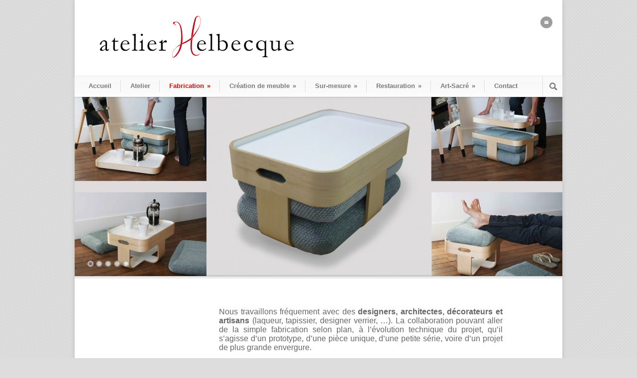

--- FILE ---
content_type: text/html; charset=UTF-8
request_url: http://www.atelier-helbecque.fr/fabrication/
body_size: 9415
content:
<!DOCTYPE html>
<!--[if lt IE 7 ]><html class="ie ie6" lang="en"> <![endif]-->
<!--[if IE 7 ]><html class="ie ie7" lang="en"> <![endif]-->
<!--[if IE 8 ]><html class="ie ie8" lang="en"> <![endif]-->
<!--[if (gte IE 9)|!(IE)]><!--><html lang="fr-FR"> <!--<![endif]--><head>

	<!-- Basic Page Needs
  ================================================== -->
	<meta charset="utf-8" />
	<title>Ébéniste Créateur Fabricant de Mobilier Contemporain Atelier Helbecque 94, Ile de France, Paris</title>
<link rel="alternate" type="application/rss+xml" title="Atelier Helbecque 94, Ile de France, Paris &raquo; Flux" href="http://www.atelier-helbecque.fr/feed/" />
<link rel="alternate" type="application/rss+xml" title="Atelier Helbecque 94, Ile de France, Paris &raquo; Flux des commentaires" href="http://www.atelier-helbecque.fr/comments/feed/" />
<meta name="description" content="Ébéniste Créateur Helbecque designer fabricant de consoles contemporaines. Création et fabrication de console, pièces uniques et petites série sur Paris..." />
<meta name="keywords" content="ébéniste créateur, ébéniste contemporain, designer fabricant de mobilier contemporain" />
<meta name="robots" content="index,follow,noodp,noydir" />
<link rel="canonical" href="http://www.atelier-helbecque.fr/fabrication/" />
		<script type="text/javascript">
			window._wpemojiSettings = {"baseUrl":"https:\/\/s.w.org\/images\/core\/emoji\/72x72\/","ext":".png","source":{"concatemoji":"http:\/\/www.atelier-helbecque.fr\/wp-includes\/js\/wp-emoji-release.min.js?ver=4.4.34"}};
			!function(e,n,t){var a;function i(e){var t=n.createElement("canvas"),a=t.getContext&&t.getContext("2d"),i=String.fromCharCode;return!(!a||!a.fillText)&&(a.textBaseline="top",a.font="600 32px Arial","flag"===e?(a.fillText(i(55356,56806,55356,56826),0,0),3e3<t.toDataURL().length):"diversity"===e?(a.fillText(i(55356,57221),0,0),t=a.getImageData(16,16,1,1).data,a.fillText(i(55356,57221,55356,57343),0,0),(t=a.getImageData(16,16,1,1).data)[0],t[1],t[2],t[3],!0):("simple"===e?a.fillText(i(55357,56835),0,0):a.fillText(i(55356,57135),0,0),0!==a.getImageData(16,16,1,1).data[0]))}function o(e){var t=n.createElement("script");t.src=e,t.type="text/javascript",n.getElementsByTagName("head")[0].appendChild(t)}t.supports={simple:i("simple"),flag:i("flag"),unicode8:i("unicode8"),diversity:i("diversity")},t.DOMReady=!1,t.readyCallback=function(){t.DOMReady=!0},t.supports.simple&&t.supports.flag&&t.supports.unicode8&&t.supports.diversity||(a=function(){t.readyCallback()},n.addEventListener?(n.addEventListener("DOMContentLoaded",a,!1),e.addEventListener("load",a,!1)):(e.attachEvent("onload",a),n.attachEvent("onreadystatechange",function(){"complete"===n.readyState&&t.readyCallback()})),(a=t.source||{}).concatemoji?o(a.concatemoji):a.wpemoji&&a.twemoji&&(o(a.twemoji),o(a.wpemoji)))}(window,document,window._wpemojiSettings);
		</script>
		<style type="text/css">
img.wp-smiley,
img.emoji {
	display: inline !important;
	border: none !important;
	box-shadow: none !important;
	height: 1em !important;
	width: 1em !important;
	margin: 0 .07em !important;
	vertical-align: -0.1em !important;
	background: none !important;
	padding: 0 !important;
}
</style>
<link rel='stylesheet' id='style-custom-css'  href='http://www.atelier-helbecque.fr/wp-content/themes/modernize/style-custom.css?ver=4.4.34' type='text/css' media='all' />
<link rel='stylesheet' id='Google-Font-css'  href='http://fonts.googleapis.com/css?family=Droid+Serif%3Asubset%3Dlatin%3An%2Ci%2Cb%2Cbi%7C&#038;ver=4.4.34' type='text/css' media='all' />
<link rel='stylesheet' id='superfish-css'  href='http://www.atelier-helbecque.fr/wp-content/themes/modernize/stylesheet/superfish.css?ver=4.4.34' type='text/css' media='all' />
<link rel='stylesheet' id='prettyPhoto-css'  href='http://www.atelier-helbecque.fr/wp-content/themes/modernize/stylesheet/prettyPhoto.css?ver=4.4.34' type='text/css' media='all' />
<link rel='stylesheet' id='nivo-slider-css'  href='http://www.atelier-helbecque.fr/wp-content/themes/modernize/stylesheet/nivo-slider.css?ver=4.4.34' type='text/css' media='all' />
<link rel='stylesheet' id='nivo-slider-style-css'  href='http://www.atelier-helbecque.fr/wp-content/themes/modernize/stylesheet/nivo-slider-style.css?ver=4.4.34' type='text/css' media='all' />
<link rel='stylesheet' id='flex-slider-css'  href='http://www.atelier-helbecque.fr/wp-content/themes/modernize/stylesheet/flexslider.css?ver=4.4.34' type='text/css' media='all' />
<script type='text/javascript' src='http://www.atelier-helbecque.fr/wp-includes/js/jquery/jquery.js?ver=1.11.3'></script>
<script type='text/javascript' src='http://www.atelier-helbecque.fr/wp-includes/js/jquery/jquery-migrate.min.js?ver=1.2.1'></script>
<script type='text/javascript' src='http://www.atelier-helbecque.fr/wp-content/themes/modernize/javascript/cufon.js?ver=1.0'></script>
<script type='text/javascript' src='http://www.atelier-helbecque.fr/wp-content/themes/modernize/javascript/jquery.fitvids.js?ver=1.0'></script>
<link rel='https://api.w.org/' href='http://www.atelier-helbecque.fr/wp-json/' />
<link rel="EditURI" type="application/rsd+xml" title="RSD" href="http://www.atelier-helbecque.fr/xmlrpc.php?rsd" />
<link rel="wlwmanifest" type="application/wlwmanifest+xml" href="http://www.atelier-helbecque.fr/wp-includes/wlwmanifest.xml" /> 
<meta name="generator" content="WordPress 4.4.34" />
<link rel='shortlink' href='http://www.atelier-helbecque.fr/?p=1482' />
<link rel="alternate" type="application/json+oembed" href="http://www.atelier-helbecque.fr/wp-json/oembed/1.0/embed?url=http%3A%2F%2Fwww.atelier-helbecque.fr%2Ffabrication%2F" />
<link rel="alternate" type="text/xml+oembed" href="http://www.atelier-helbecque.fr/wp-json/oembed/1.0/embed?url=http%3A%2F%2Fwww.atelier-helbecque.fr%2Ffabrication%2F&#038;format=xml" />
	<!--[if lt IE 9]>
		<script src="http://html5shim.googlecode.com/svn/trunk/html5.js"></script>
	<![endif]-->

	<!-- CSS
  ================================================== -->
	<link rel="stylesheet" href="http://www.atelier-helbecque.fr/wp-content/themes/modernize/style.css" type="text/css" />
	
				<meta name="viewport" content="width=device-width, initial-scale=1, maximum-scale=1">
		<link rel="stylesheet" href="http://www.atelier-helbecque.fr/wp-content/themes/modernize/stylesheet/skeleton-responsive.css">
		<link rel="stylesheet" href="http://www.atelier-helbecque.fr/wp-content/themes/modernize/stylesheet/layout-responsive.css">	
		
	<!--[if lt IE 9]>
		<link rel="stylesheet" href="http://www.atelier-helbecque.fr/wp-content/themes/modernize/stylesheet/ie-style.php?path=http://www.atelier-helbecque.fr/wp-content/themes/modernize" type="text/css" media="screen, projection" /> 
	<![endif]-->
	<!--[if IE 7]>
		<link rel="stylesheet" href="http://www.atelier-helbecque.fr/wp-content/themes/modernize/stylesheet/ie7-style.css" /> 
	<![endif]-->	
	
	<!-- Favicon
   ================================================== -->
	
	<!-- Start WP_HEAD
   ================================================== -->
		
	
	
	<!-- FB Thumbnail
   ================================================== -->
		
</head>
<body class="page page-id-1482 page-parent page-template-default">
	<div class="body-wrapper">

	
	
	<div class="container">
		<div class="header-wrapper">
			
			<!-- Get Logo -->
			<div class="eight columns mt0">
				<div class="logo-wrapper">
					<a href="http://www.atelier-helbecque.fr/"><img src="http://www.atelier-helbecque.fr/wp-content/uploads/2014/05/Copie-de-entête1.jpg" alt="Ebénisterie d'Art"/></a>				</div>
			</div>
			<!-- Get Social Icons -->
			<div class="eight columns mt0 outer-social-wrapper">
				<div class="social-wrapper">
						
					<div class="social-icon-wrapper">
						<div class="social-icon"><a target="_blank" href="mailto:atelierhelbecque@gmail.com"><img src="http://www.atelier-helbecque.fr/wp-content/themes/modernize/images/icon/dark/social/email.png" alt="email"/></a></div>					</div>
				</div>
			</div>
			<br class="clear">
			<!-- Navigation and Search Form -->
			<div class="sixteen columns mt0">
				<div class="responsive-menu-wrapper"><select id="menu-menu-principal" class="menu dropdown-menu"><option value="" class="blank">&#8212; Main Menu &#8212;</option><option class="menu-item menu-item-type-post_type menu-item-object-page menu-item-229 menu-item-depth-0" value="http://www.atelier-helbecque.fr/">Accueil</option>
<option class="menu-item menu-item-type-post_type menu-item-object-page menu-item-238 menu-item-depth-0" value="http://www.atelier-helbecque.fr/atelier-ebenisterie-art/">Atelier</option>
<option class="menu-item menu-item-type-post_type menu-item-object-page current-menu-item page_item page-item-1482 current_page_item menu-item-has-children menu-item-1484 menu-item-depth-0" value="http://www.atelier-helbecque.fr/fabrication/" selected="selected">Fabrication</option>	<option class="menu-item menu-item-type-post_type menu-item-object-page menu-item-1517 menu-item-depth-1" value="http://www.atelier-helbecque.fr/fabrication/prototype/">- prototype</option>
	<option class="menu-item menu-item-type-post_type menu-item-object-page menu-item-1516 menu-item-depth-1" value="http://www.atelier-helbecque.fr/fabrication/piece-unique-petite-serie/">- pièce unique &#8211; petite série</option>
	<option class="menu-item menu-item-type-post_type menu-item-object-page menu-item-1515 menu-item-depth-1" value="http://www.atelier-helbecque.fr/fabrication/mobilier-dexposition/">- mobilier d&rsquo;exposition</option>

<option class="menu-item menu-item-type-post_type menu-item-object-page menu-item-has-children menu-item-1409 menu-item-depth-0" value="http://www.atelier-helbecque.fr/ebeniste-createur/">Création de meuble</option>	<option class="menu-item menu-item-type-post_type menu-item-object-page menu-item-1438 menu-item-depth-1" value="http://www.atelier-helbecque.fr/ebeniste-createur/console/">- console contemporaine</option>
	<option class="menu-item menu-item-type-post_type menu-item-object-page menu-item-1477 menu-item-depth-1" value="http://www.atelier-helbecque.fr/ebeniste-createur/table-basse/">- table basse design</option>
	<option class="menu-item menu-item-type-post_type menu-item-object-page menu-item-1474 menu-item-depth-1" value="http://www.atelier-helbecque.fr/ebeniste-createur/bureau/">- bureau contemporain</option>
	<option class="menu-item menu-item-type-post_type menu-item-object-page menu-item-1476 menu-item-depth-1" value="http://www.atelier-helbecque.fr/ebeniste-createur/siege/">- siège en bois</option>
	<option class="menu-item menu-item-type-post_type menu-item-object-page menu-item-1475 menu-item-depth-1" value="http://www.atelier-helbecque.fr/ebeniste-createur/table/">- table à manger</option>
	<option class="menu-item menu-item-type-post_type menu-item-object-page menu-item-1473 menu-item-depth-1" value="http://www.atelier-helbecque.fr/ebeniste-createur/bibliotheque-etagere/">- bibliothèque &#8211; étagère</option>
	<option class="menu-item menu-item-type-post_type menu-item-object-page menu-item-1472 menu-item-depth-1" value="http://www.atelier-helbecque.fr/ebeniste-createur/petit-mobilier-et-objet/">- petit mobilier et objet</option>

<option class="menu-item menu-item-type-post_type menu-item-object-page menu-item-has-children menu-item-235 menu-item-depth-0" value="http://www.atelier-helbecque.fr/meubles-sur-mesure/">Sur-mesure</option>	<option class="menu-item menu-item-type-post_type menu-item-object-page menu-item-1505 menu-item-depth-1" value="http://www.atelier-helbecque.fr/meubles-sur-mesure/entree/">- meuble d&rsquo;entrée</option>
	<option class="menu-item menu-item-type-post_type menu-item-object-page menu-item-1504 menu-item-depth-1" value="http://www.atelier-helbecque.fr/meubles-sur-mesure/salon/">- meuble de salon</option>
	<option class="menu-item menu-item-type-post_type menu-item-object-page menu-item-1501 menu-item-depth-1" value="http://www.atelier-helbecque.fr/meubles-sur-mesure/chambre/">- meuble de chambre</option>
	<option class="menu-item menu-item-type-post_type menu-item-object-page menu-item-1503 menu-item-depth-1" value="http://www.atelier-helbecque.fr/meubles-sur-mesure/bureau/">- bureau</option>
	<option class="menu-item menu-item-type-post_type menu-item-object-page menu-item-1502 menu-item-depth-1" value="http://www.atelier-helbecque.fr/meubles-sur-mesure/rangements/">- rangements</option>

<option class="menu-item menu-item-type-post_type menu-item-object-page menu-item-has-children menu-item-417 menu-item-depth-0" value="http://www.atelier-helbecque.fr/restaurateur-de-mobilier/">Restauration</option>	<option class="menu-item menu-item-type-post_type menu-item-object-page menu-item-1555 menu-item-depth-1" value="http://www.atelier-helbecque.fr/restaurateur-de-mobilier/meuble-signe/">- meuble signé</option>
	<option class="menu-item menu-item-type-post_type menu-item-object-page menu-item-1554 menu-item-depth-1" value="http://www.atelier-helbecque.fr/restaurateur-de-mobilier/commode/">- commode</option>
	<option class="menu-item menu-item-type-post_type menu-item-object-page menu-item-1553 menu-item-depth-1" value="http://www.atelier-helbecque.fr/restaurateur-de-mobilier/bureau/">- bureau</option>
	<option class="menu-item menu-item-type-post_type menu-item-object-page menu-item-1551 menu-item-depth-1" value="http://www.atelier-helbecque.fr/restaurateur-de-mobilier/table-a-jeux/">- table à jeux</option>
	<option class="menu-item menu-item-type-post_type menu-item-object-page menu-item-1552 menu-item-depth-1" value="http://www.atelier-helbecque.fr/restaurateur-de-mobilier/coiffeuse/">- coiffeuse</option>
	<option class="menu-item menu-item-type-post_type menu-item-object-page menu-item-1712 menu-item-depth-1" value="http://www.atelier-helbecque.fr/restaurateur-de-mobilier/secretaires/">- sécrétaire</option>
	<option class="menu-item menu-item-type-post_type menu-item-object-page menu-item-1550 menu-item-depth-1" value="http://www.atelier-helbecque.fr/restaurateur-de-mobilier/divers/">- divers</option>

<option class="menu-item menu-item-type-post_type menu-item-object-page menu-item-has-children menu-item-233 menu-item-depth-0" value="http://www.atelier-helbecque.fr/mobilier-liturgique/">Art-Sacré</option>	<option class="menu-item menu-item-type-post_type menu-item-object-page menu-item-1529 menu-item-depth-1" value="http://www.atelier-helbecque.fr/mobilier-liturgique/creation/">- création</option>
	<option class="menu-item menu-item-type-post_type menu-item-object-page menu-item-1528 menu-item-depth-1" value="http://www.atelier-helbecque.fr/mobilier-liturgique/restauration/">- restauration</option>

<option class="menu-item menu-item-type-post_type menu-item-object-page menu-item-521 menu-item-depth-0" value="http://www.atelier-helbecque.fr/contact/">Contact</option>
</select></div>				<div class="navigation-wrapper">
					<!-- Get Navigation -->
					<div id="main-superfish-wrapper" class="menu-wrapper"><ul id="menu-menu-principal-1" class="sf-menu"><li id="menu-item-229" class="menu-item menu-item-type-post_type menu-item-object-page menu-item-229"><a title="Atelier Helbecque Ébéniste Créateur de Meubles Contemporain sur-mesure " href="http://www.atelier-helbecque.fr/">Accueil</a></li>
<li id="menu-item-238" class="menu-item menu-item-type-post_type menu-item-object-page menu-item-238"><a title="Atelier d&rsquo;Ébénisterie d&rsquo;Art à St Maur-des-Fossés (94)" href="http://www.atelier-helbecque.fr/atelier-ebenisterie-art/">Atelier</a></li>
<li id="menu-item-1484" class="menu-item menu-item-type-post_type menu-item-object-page current-menu-item page_item page-item-1482 current_page_item menu-item-has-children menu-item-1484"><a href="http://www.atelier-helbecque.fr/fabrication/">Fabrication</a>
<ul class="sub-menu">
	<li id="menu-item-1517" class="menu-item menu-item-type-post_type menu-item-object-page menu-item-1517"><a href="http://www.atelier-helbecque.fr/fabrication/prototype/">prototype</a></li>
	<li id="menu-item-1516" class="menu-item menu-item-type-post_type menu-item-object-page menu-item-1516"><a href="http://www.atelier-helbecque.fr/fabrication/piece-unique-petite-serie/">pièce unique &#8211; petite série</a></li>
	<li id="menu-item-1515" class="menu-item menu-item-type-post_type menu-item-object-page menu-item-1515"><a href="http://www.atelier-helbecque.fr/fabrication/mobilier-dexposition/">mobilier d&rsquo;exposition</a></li>
</ul>
</li>
<li id="menu-item-1409" class="menu-item menu-item-type-post_type menu-item-object-page menu-item-has-children menu-item-1409"><a title="Ébéniste Créateur Helbecque" href="http://www.atelier-helbecque.fr/ebeniste-createur/">Création de meuble</a>
<ul class="sub-menu">
	<li id="menu-item-1438" class="menu-item menu-item-type-post_type menu-item-object-page menu-item-1438"><a href="http://www.atelier-helbecque.fr/ebeniste-createur/console/">console contemporaine</a></li>
	<li id="menu-item-1477" class="menu-item menu-item-type-post_type menu-item-object-page menu-item-1477"><a href="http://www.atelier-helbecque.fr/ebeniste-createur/table-basse/">table basse design</a></li>
	<li id="menu-item-1474" class="menu-item menu-item-type-post_type menu-item-object-page menu-item-1474"><a href="http://www.atelier-helbecque.fr/ebeniste-createur/bureau/">bureau contemporain</a></li>
	<li id="menu-item-1476" class="menu-item menu-item-type-post_type menu-item-object-page menu-item-1476"><a href="http://www.atelier-helbecque.fr/ebeniste-createur/siege/">siège en bois</a></li>
	<li id="menu-item-1475" class="menu-item menu-item-type-post_type menu-item-object-page menu-item-1475"><a href="http://www.atelier-helbecque.fr/ebeniste-createur/table/">table à manger</a></li>
	<li id="menu-item-1473" class="menu-item menu-item-type-post_type menu-item-object-page menu-item-1473"><a href="http://www.atelier-helbecque.fr/ebeniste-createur/bibliotheque-etagere/">bibliothèque &#8211; étagère</a></li>
	<li id="menu-item-1472" class="menu-item menu-item-type-post_type menu-item-object-page menu-item-1472"><a href="http://www.atelier-helbecque.fr/ebeniste-createur/petit-mobilier-et-objet/">petit mobilier et objet</a></li>
</ul>
</li>
<li id="menu-item-235" class="menu-item menu-item-type-post_type menu-item-object-page menu-item-has-children menu-item-235"><a title="Ébéniste Meubles et Mobilier Contemporain Sur-Mesure, meubles prototypes, petites séries" href="http://www.atelier-helbecque.fr/meubles-sur-mesure/">Sur-mesure</a>
<ul class="sub-menu">
	<li id="menu-item-1505" class="menu-item menu-item-type-post_type menu-item-object-page menu-item-1505"><a href="http://www.atelier-helbecque.fr/meubles-sur-mesure/entree/">meuble d&rsquo;entrée</a></li>
	<li id="menu-item-1504" class="menu-item menu-item-type-post_type menu-item-object-page menu-item-1504"><a href="http://www.atelier-helbecque.fr/meubles-sur-mesure/salon/">meuble de salon</a></li>
	<li id="menu-item-1501" class="menu-item menu-item-type-post_type menu-item-object-page menu-item-1501"><a href="http://www.atelier-helbecque.fr/meubles-sur-mesure/chambre/">meuble de chambre</a></li>
	<li id="menu-item-1503" class="menu-item menu-item-type-post_type menu-item-object-page menu-item-1503"><a href="http://www.atelier-helbecque.fr/meubles-sur-mesure/bureau/">bureau</a></li>
	<li id="menu-item-1502" class="menu-item menu-item-type-post_type menu-item-object-page menu-item-1502"><a href="http://www.atelier-helbecque.fr/meubles-sur-mesure/rangements/">rangements</a></li>
</ul>
</li>
<li id="menu-item-417" class="menu-item menu-item-type-post_type menu-item-object-page menu-item-has-children menu-item-417"><a title="Restaurateur conservateur de meubles et mobilier d&rsquo;Art anciens" href="http://www.atelier-helbecque.fr/restaurateur-de-mobilier/">Restauration</a>
<ul class="sub-menu">
	<li id="menu-item-1555" class="menu-item menu-item-type-post_type menu-item-object-page menu-item-1555"><a href="http://www.atelier-helbecque.fr/restaurateur-de-mobilier/meuble-signe/">meuble signé</a></li>
	<li id="menu-item-1554" class="menu-item menu-item-type-post_type menu-item-object-page menu-item-1554"><a href="http://www.atelier-helbecque.fr/restaurateur-de-mobilier/commode/">commode</a></li>
	<li id="menu-item-1553" class="menu-item menu-item-type-post_type menu-item-object-page menu-item-1553"><a href="http://www.atelier-helbecque.fr/restaurateur-de-mobilier/bureau/">bureau</a></li>
	<li id="menu-item-1551" class="menu-item menu-item-type-post_type menu-item-object-page menu-item-1551"><a href="http://www.atelier-helbecque.fr/restaurateur-de-mobilier/table-a-jeux/">table à jeux</a></li>
	<li id="menu-item-1552" class="menu-item menu-item-type-post_type menu-item-object-page menu-item-1552"><a href="http://www.atelier-helbecque.fr/restaurateur-de-mobilier/coiffeuse/">coiffeuse</a></li>
	<li id="menu-item-1712" class="menu-item menu-item-type-post_type menu-item-object-page menu-item-1712"><a href="http://www.atelier-helbecque.fr/restaurateur-de-mobilier/secretaires/">sécrétaire</a></li>
	<li id="menu-item-1550" class="menu-item menu-item-type-post_type menu-item-object-page menu-item-1550"><a href="http://www.atelier-helbecque.fr/restaurateur-de-mobilier/divers/">divers</a></li>
</ul>
</li>
<li id="menu-item-233" class="menu-item menu-item-type-post_type menu-item-object-page menu-item-has-children menu-item-233"><a title="Meubles d&rsquo;églises et Art Sacré" href="http://www.atelier-helbecque.fr/mobilier-liturgique/">Art-Sacré</a>
<ul class="sub-menu">
	<li id="menu-item-1529" class="menu-item menu-item-type-post_type menu-item-object-page menu-item-1529"><a href="http://www.atelier-helbecque.fr/mobilier-liturgique/creation/">création</a></li>
	<li id="menu-item-1528" class="menu-item menu-item-type-post_type menu-item-object-page menu-item-1528"><a href="http://www.atelier-helbecque.fr/mobilier-liturgique/restauration/">restauration</a></li>
</ul>
</li>
<li id="menu-item-521" class="menu-item menu-item-type-post_type menu-item-object-page menu-item-521"><a title="coordonnées Ébéniste d&rsquo;Art" href="http://www.atelier-helbecque.fr/contact/">Contact</a></li>
</ul></div>					
					<!-- Get Search form -->
										<div class="search-wrapper"><form method="get" id="searchform" action="http://www.atelier-helbecque.fr/">
	<div id="search-text">
		<input type="text" value="" name="s" id="s" autocomplete="off" />
	</div>
	<input type="submit" id="searchsubmit" value="" />
	<br class="clear">
</form>
</div> 
										
					<br class="clear">
				</div>
			</div>
			<br class="clear">
		</div> <!-- header-wrapper -->
				<div class="content-wrapper ">
			
		<div class="page-wrapper">
			<div class="sixteen columns mt0"><div class="slider-wrapper fullwidth"><div id="slider" class="nivoSlider" style="width:980px; height:360px;"><img class="no-preload" src="http://www.atelier-helbecque.fr/wp-content/uploads/2012/10/misterT-slider-980x360.jpg" alt="Mister T" /><img class="no-preload" src="http://www.atelier-helbecque.fr/wp-content/uploads/2014/08/canapé-Lancelot-slider-980x360.jpg" alt="canapé Lancelot" /><img class="no-preload" src="http://www.atelier-helbecque.fr/wp-content/uploads/2012/08/Usage-des-Jours-5-980x360.jpg" alt="Manufacture de Sèvres" /><img class="no-preload" src="http://www.atelier-helbecque.fr/wp-content/uploads/2012/08/fauteuil-Marie-Louise1-980x360.jpg" alt="Fauteuil Marie-Louise" /><img class="no-preload" src="http://www.atelier-helbecque.fr/wp-content/uploads/2012/08/petit-bureau-slider-980x360.jpg" alt="Petit bureau" /></div><div class='slider-top-shadow slider-gimmick'></div><div class='slider-bottom-shadow slider-gimmick'></div><div class='slider-bottom-gimmick slider-gimmick'></div></div></div><div class='gdl-page-float-left'><div class='gdl-page-item'><div class="four columns "><div class="column-service-content"><h2 class="column-service-title gdl-title"></h2></div></div><div class="two-thirds column "><br><p style="text-align: justify;"> Nous travaillons fréquement avec des <strong>designers, architectes, décorateurs et artisans</strong> (laqueur, tapissier, designer verrier, …). La collaboration pouvant aller de la simple fabrication selon plan, à l’évolution technique du projet, qu’il s’agisse d’un prototype, d’une pièce unique, d’une petite série, voire d’un projet de plus grande envergure.</p></div><div class="sixteen columns wrapper gdl-portfolio-item mt0"><h3 class="portfolio-header-title title-color gdl-title">Prototypes</h3><div class="clear"></div><div id="portfolio-item-holder" class="portfolio-item-holder"><div class="four columns fabrication-et-prototypes-et-piece-unique-et-petite-serie prototype  mt0 pt25 portfolio-item"><div class="portfolio-thumbnail-slider"><div class="flexslider" ><ul class="slides"><li><a href="http://www.atelier-helbecque.fr/wp-content/uploads/2019/10/prototype-de-table-de-restaurant-face.jpg" data-rel="prettyPhoto" title=""  ><img src="http://www.atelier-helbecque.fr/wp-content/uploads/2019/10/prototype-de-table-de-restaurant-face-390x224.jpg" alt="prototype de table de restaurant" /></a></li><li><a href="http://www.atelier-helbecque.fr/wp-content/uploads/2019/10/prototype-de-table-de-restaurant-cote.jpg" data-rel="prettyPhoto" title=""  ><img src="http://www.atelier-helbecque.fr/wp-content/uploads/2019/10/prototype-de-table-de-restaurant-cote-390x224.jpg" alt="prototype de table de restaurant" /></a></li></ul></div></div><div class="portfolio-thumbnail-context"><h2 class="portfolio-thumbnail-title port-title-color gdl-title"><a href="http://www.atelier-helbecque.fr/portofolio/prototype-de-table-de-restaurant/">prototype de table de restaurant</a></h2><a href="http://www.atelier-helbecque.fr/portofolio/prototype-de-table-de-restaurant/" class="portfolio-read-more gdl-button">En savoir plus</a></div></div><div class="four columns prototype  mt0 pt25 portfolio-item"><div class="portfolio-thumbnail-slider"><div class="flexslider" ><ul class="slides"><li><a href="http://www.atelier-helbecque.fr/wp-content/uploads/2012/08/fauteuil-Marie-Louise1.jpg" data-rel="prettyPhoto" title=""  ><img src="http://www.atelier-helbecque.fr/wp-content/uploads/2012/08/fauteuil-Marie-Louise1-390x224.jpg" alt="Fauteuil Marie-Louise" /></a></li><li><a href="http://www.atelier-helbecque.fr/wp-content/uploads/2012/08/chassis-fauteuil.jpg" data-rel="prettyPhoto" title=""  ><img src="http://www.atelier-helbecque.fr/wp-content/uploads/2012/08/chassis-fauteuil-390x224.jpg" alt="Fauteuil Marie-Louise" /></a></li></ul></div></div><div class="portfolio-thumbnail-context"><h2 class="portfolio-thumbnail-title port-title-color gdl-title"><a href="http://www.atelier-helbecque.fr/portofolio/fauteuil-marie-louise/">Fauteuil Marie-Louise</a></h2><a href="http://www.atelier-helbecque.fr/portofolio/fauteuil-marie-louise/" class="portfolio-read-more gdl-button">En savoir plus</a></div></div><div class="four columns prototype  mt0 pt25 portfolio-item"><div class="portfolio-thumbnail-slider"><div class="flexslider" ><ul class="slides"><li><a href="http://www.atelier-helbecque.fr/wp-content/uploads/2012/10/MisterT01.jpg" data-rel="prettyPhoto" title=""  ><img src="http://www.atelier-helbecque.fr/wp-content/uploads/2012/10/MisterT01-390x224.jpg" alt="Mister T" /></a></li><li><a href="http://www.atelier-helbecque.fr/wp-content/uploads/2012/08/misterT05.jpg" data-rel="prettyPhoto" title=""  ><img src="http://www.atelier-helbecque.fr/wp-content/uploads/2012/08/misterT05-390x224.jpg" alt="Mister T" /></a></li><li><a href="http://www.atelier-helbecque.fr/wp-content/uploads/2012/08/misterT04.jpg" data-rel="prettyPhoto" title=""  ><img src="http://www.atelier-helbecque.fr/wp-content/uploads/2012/08/misterT04-390x224.jpg" alt="Mister T" /></a></li><li><a href="http://www.atelier-helbecque.fr/wp-content/uploads/2012/08/misterT03.jpg" data-rel="prettyPhoto" title=""  ><img src="http://www.atelier-helbecque.fr/wp-content/uploads/2012/08/misterT03-390x224.jpg" alt="Mister T" /></a></li><li><a href="http://www.atelier-helbecque.fr/wp-content/uploads/2012/08/MisterT02.jpg" data-rel="prettyPhoto" title=""  ><img src="http://www.atelier-helbecque.fr/wp-content/uploads/2012/08/MisterT02-390x224.jpg" alt="Mister T" /></a></li></ul></div></div><div class="portfolio-thumbnail-context"><h2 class="portfolio-thumbnail-title port-title-color gdl-title"><a href="http://www.atelier-helbecque.fr/portofolio/mister-t/">Mister T</a></h2><a href="http://www.atelier-helbecque.fr/portofolio/mister-t/" class="portfolio-read-more gdl-button">En savoir plus</a></div></div></div><div class="clear"></div></div><br class="clear"><div class="sixteen columns wrapper gdl-portfolio-item mt0"><h3 class="portfolio-header-title title-color gdl-title">Pièces uniques et petites séries</h3><div class="clear"></div><div id="portfolio-item-holder" class="portfolio-item-holder"><div class="four columns piece-unique-et-petite-serie fabrication-et-prototypes-et-piece-unique-et-petite-serie  mt0 pt25 portfolio-item"><div class="portfolio-thumbnail-slider"><div class="flexslider" ><ul class="slides"><li><a href="http://www.atelier-helbecque.fr/wp-content/uploads/2019/11/Taquin-Jeune-fille-à-la-perle.jpg" data-rel="prettyPhoto" title=""  ><img src="http://www.atelier-helbecque.fr/wp-content/uploads/2019/11/Taquin-Jeune-fille-à-la-perle-390x224.jpg" alt="Mise au point technique puis fabrication en petite série de cadres avec carrés coulissants, habituellement appelés Taquins. Il s'agit d'une commande de l'artiste Benoît Dutour, qui vient collé sur les carrés une reproduction d'un tableau ou d'une photographie. Première série : 10 femmes célébrés à travers l'histoire (La jeune fille à la perle, Maryline, La Joconde, …). Deuxième série : 10 hommes célébrés à travers l'histoire (Van Gogh, ...)" /></a></li><li><a href="http://www.atelier-helbecque.fr/wp-content/uploads/2019/11/Taquin-Van-Gogh.jpg" data-rel="prettyPhoto" title=""  ><img src="http://www.atelier-helbecque.fr/wp-content/uploads/2019/11/Taquin-Van-Gogh-390x224.jpg" alt="Mise au point technique puis fabrication en petite série de cadres avec carrés coulissants, habituellement appelés Taquins. Il s'agit d'une commande de l'artiste Benoît Dutour, qui vient collé sur les carrés une reproduction d'un tableau ou d'une photographie. Première série : 10 femmes célébrés à travers l'histoire (La jeune fille à la perle, Maryline, La Joconde, …). Deuxième série : 10 hommes célébrés à travers l'histoire (Van Gogh, ...)" /></a></li></ul></div></div><div class="portfolio-thumbnail-context"><h2 class="portfolio-thumbnail-title port-title-color gdl-title"><a href="http://www.atelier-helbecque.fr/portofolio/taquins-et-personnes-celebres/">Taquins et Personnes célébres</a></h2><a href="http://www.atelier-helbecque.fr/portofolio/taquins-et-personnes-celebres/" class="portfolio-read-more gdl-button">En savoir plus</a></div><div class="portfolio-bottom"></div></div><div class="four columns piece-unique-et-petite-serie fabrication-et-prototypes-et-piece-unique-et-petite-serie  mt0 pt25 portfolio-item"><div class="portfolio-thumbnail-slider"><div class="flexslider" ><ul class="slides"><li><a href="http://www.atelier-helbecque.fr/wp-content/uploads/2019/10/table-basse.jpg" data-rel="prettyPhoto" title=""  ><img src="http://www.atelier-helbecque.fr/wp-content/uploads/2019/10/table-basse-390x224.jpg" alt="table basse" /></a></li><li><a href="http://www.atelier-helbecque.fr/wp-content/uploads/2019/10/table-basse-en-situation.jpg" data-rel="prettyPhoto" title=""  ><img src="http://www.atelier-helbecque.fr/wp-content/uploads/2019/10/table-basse-en-situation-390x224.jpg" alt="table basse" /></a></li><li><a href="http://www.atelier-helbecque.fr/wp-content/uploads/2019/10/table-basse-detail-atelier.jpg" data-rel="prettyPhoto" title=""  ><img src="http://www.atelier-helbecque.fr/wp-content/uploads/2019/10/table-basse-detail-atelier-390x224.jpg" alt="table basse" /></a></li><li><a href="http://www.atelier-helbecque.fr/wp-content/uploads/2019/10/table-basse-detail.jpg" data-rel="prettyPhoto" title=""  ><img src="http://www.atelier-helbecque.fr/wp-content/uploads/2019/10/table-basse-detail-390x224.jpg" alt="table basse" /></a></li><li><a href="http://www.atelier-helbecque.fr/wp-content/uploads/2019/10/table-basse-a-l-atelier.jpg" data-rel="prettyPhoto" title=""  ><img src="http://www.atelier-helbecque.fr/wp-content/uploads/2019/10/table-basse-a-l-atelier-390x224.jpg" alt="table basse" /></a></li></ul></div></div><div class="portfolio-thumbnail-context"><h2 class="portfolio-thumbnail-title port-title-color gdl-title"><a href="http://www.atelier-helbecque.fr/portofolio/tables-basses/">Tables basses</a></h2><a href="http://www.atelier-helbecque.fr/portofolio/tables-basses/" class="portfolio-read-more gdl-button">En savoir plus</a></div><div class="portfolio-bottom"></div></div><div class="four columns piece-unique-et-petite-serie fabrication-et-prototypes-et-piece-unique-et-petite-serie  mt0 pt25 portfolio-item"><div class="portfolio-thumbnail-slider"><div class="flexslider" ><ul class="slides"><li><a href="http://www.atelier-helbecque.fr/wp-content/uploads/2019/10/meridienne-en-situation.jpg" data-rel="prettyPhoto" title=""  ><img src="http://www.atelier-helbecque.fr/wp-content/uploads/2019/10/meridienne-en-situation-390x224.jpg" alt="Socle de Méridienne" /></a></li><li><a href="http://www.atelier-helbecque.fr/wp-content/uploads/2019/10/meridienne.jpg" data-rel="prettyPhoto" title=""  ><img src="http://www.atelier-helbecque.fr/wp-content/uploads/2019/10/meridienne-390x224.jpg" alt="Socle de Méridienne" /></a></li><li><a href="http://www.atelier-helbecque.fr/wp-content/uploads/2019/10/socle-meridienne-a-l-atelier.jpg" data-rel="prettyPhoto" title=""  ><img src="http://www.atelier-helbecque.fr/wp-content/uploads/2019/10/socle-meridienne-a-l-atelier-390x224.jpg" alt="Socle de Méridienne" /></a></li></ul></div></div><div class="portfolio-thumbnail-context"><h2 class="portfolio-thumbnail-title port-title-color gdl-title"><a href="http://www.atelier-helbecque.fr/portofolio/socle-de-meridienne/">Socle de Méridienne</a></h2><a href="http://www.atelier-helbecque.fr/portofolio/socle-de-meridienne/" class="portfolio-read-more gdl-button">En savoir plus</a></div><div class="portfolio-bottom"></div></div><div class="four columns piece-unique-et-petite-serie fabrication-et-prototypes-et-piece-unique-et-petite-serie  mt0 pt25 portfolio-item"><div class="portfolio-thumbnail-slider"><div class="flexslider" ><ul class="slides"><li><a href="http://www.atelier-helbecque.fr/wp-content/uploads/2019/10/canapé-Prao.jpg" data-rel="prettyPhoto" title=""  ><img src="http://www.atelier-helbecque.fr/wp-content/uploads/2019/10/canapé-Prao-390x224.jpg" alt="canapé Prao" /></a></li><li><a href="http://www.atelier-helbecque.fr/wp-content/uploads/2019/10/canapé-Prao-détails-dos.jpg" data-rel="prettyPhoto" title=""  ><img src="http://www.atelier-helbecque.fr/wp-content/uploads/2019/10/canapé-Prao-détails-dos-390x224.jpg" alt="canapé Prao" /></a></li><li><a href="http://www.atelier-helbecque.fr/wp-content/uploads/2019/10/canapé-Prao-detail.jpg" data-rel="prettyPhoto" title=""  ><img src="http://www.atelier-helbecque.fr/wp-content/uploads/2019/10/canapé-Prao-detail-390x224.jpg" alt="canapé Prao" /></a></li><li><a href="http://www.atelier-helbecque.fr/wp-content/uploads/2019/10/canapé-Prao-dos.jpg" data-rel="prettyPhoto" title=""  ><img src="http://www.atelier-helbecque.fr/wp-content/uploads/2019/10/canapé-Prao-dos-390x224.jpg" alt="canapé Prao" /></a></li><li><a href="http://www.atelier-helbecque.fr/wp-content/uploads/2019/10/canapé-Prao-atelier.jpg" data-rel="prettyPhoto" title=""  ><img src="http://www.atelier-helbecque.fr/wp-content/uploads/2019/10/canapé-Prao-atelier-390x224.jpg" alt="canapé Prao" /></a></li></ul></div></div><div class="portfolio-thumbnail-context"><h2 class="portfolio-thumbnail-title port-title-color gdl-title"><a href="http://www.atelier-helbecque.fr/portofolio/canape-prao/">canapé Prao</a></h2><a href="http://www.atelier-helbecque.fr/portofolio/canape-prao/" class="portfolio-read-more gdl-button">En savoir plus</a></div><div class="portfolio-bottom"></div></div><div class="four columns piece-unique-et-petite-serie fabrication-et-prototypes-et-piece-unique-et-petite-serie  mt0 pt25 portfolio-item"><div class="portfolio-thumbnail-slider"><div class="flexslider" ><ul class="slides"><li><a href="http://www.atelier-helbecque.fr/wp-content/uploads/2019/10/fauteuil-en-palmier-profil.jpg" data-rel="prettyPhoto" title=""  ><img src="http://www.atelier-helbecque.fr/wp-content/uploads/2019/10/fauteuil-en-palmier-profil-390x224.jpg" alt="fauteuil en palmier" /></a></li><li><a href="http://www.atelier-helbecque.fr/wp-content/uploads/2019/10/fauteuil-en-palmier-face.jpg" data-rel="prettyPhoto" title=""  ><img src="http://www.atelier-helbecque.fr/wp-content/uploads/2019/10/fauteuil-en-palmier-face-390x224.jpg" alt="fauteuil en palmier" /></a></li><li><a href="http://www.atelier-helbecque.fr/wp-content/uploads/2019/10/fauteuil-en-palmier-détails.jpg" data-rel="prettyPhoto" title=""  ><img src="http://www.atelier-helbecque.fr/wp-content/uploads/2019/10/fauteuil-en-palmier-détails-390x224.jpg" alt="fauteuil en palmier" /></a></li><li><a href="http://www.atelier-helbecque.fr/wp-content/uploads/2019/10/fauteuil-en-palmier-cote.jpg" data-rel="prettyPhoto" title=""  ><img src="http://www.atelier-helbecque.fr/wp-content/uploads/2019/10/fauteuil-en-palmier-cote-390x224.jpg" alt="fauteuil en palmier" /></a></li></ul></div></div><div class="portfolio-thumbnail-context"><h2 class="portfolio-thumbnail-title port-title-color gdl-title"><a href="http://www.atelier-helbecque.fr/portofolio/fauteuil-en-palmier/">Fauteuil en Palmier</a></h2><a href="http://www.atelier-helbecque.fr/portofolio/fauteuil-en-palmier/" class="portfolio-read-more gdl-button">En savoir plus</a></div><div class="portfolio-bottom"></div></div><div class="four columns piece-unique-et-petite-serie fabrication-et-prototypes-et-piece-unique-et-petite-serie  mt0 pt25 portfolio-item"><div class="portfolio-thumbnail-slider"><div class="flexslider" ><ul class="slides"><li><a href="http://www.atelier-helbecque.fr/wp-content/uploads/2019/10/Tour-Eiffel-complète.jpg" data-rel="prettyPhoto" title=""  ><img src="http://www.atelier-helbecque.fr/wp-content/uploads/2019/10/Tour-Eiffel-complète-390x224.jpg" alt="Tour Eiffel" /></a></li><li><a href="http://www.atelier-helbecque.fr/wp-content/uploads/2019/10/Tour-Eiffel-décomposé.jpg" data-rel="prettyPhoto" title=""  ><img src="http://www.atelier-helbecque.fr/wp-content/uploads/2019/10/Tour-Eiffel-décomposé-390x224.jpg" alt="Tour Eiffel" /></a></li></ul></div></div><div class="portfolio-thumbnail-context"><h2 class="portfolio-thumbnail-title port-title-color gdl-title"><a href="http://www.atelier-helbecque.fr/portofolio/tours-eiffel/">Tours Eiffel</a></h2><a href="http://www.atelier-helbecque.fr/portofolio/tours-eiffel/" class="portfolio-read-more gdl-button">En savoir plus</a></div><div class="portfolio-bottom"></div></div><div class="four columns piece-unique-et-petite-serie  mt0 pt25 portfolio-item"><div class="portfolio-thumbnail-slider"><div class="flexslider" ><ul class="slides"><li><a href="http://www.atelier-helbecque.fr/wp-content/uploads/2014/08/canapé-Merlin-face.jpg" data-rel="prettyPhoto" title=""  ><img src="http://www.atelier-helbecque.fr/wp-content/uploads/2014/08/canapé-Merlin-face-390x224.jpg" alt="canapé Merlin" /></a></li><li><a href="http://www.atelier-helbecque.fr/wp-content/uploads/2014/08/canapé-Merlin-profil.jpg" data-rel="prettyPhoto" title=""  ><img src="http://www.atelier-helbecque.fr/wp-content/uploads/2014/08/canapé-Merlin-profil-390x224.jpg" alt="canapé Merlin" /></a></li><li><a href="http://www.atelier-helbecque.fr/wp-content/uploads/2014/08/canapé-Merlin-détail.jpg" data-rel="prettyPhoto" title=""  ><img src="http://www.atelier-helbecque.fr/wp-content/uploads/2014/08/canapé-Merlin-détail-390x224.jpg" alt="canapé Merlin" /></a></li></ul></div></div><div class="portfolio-thumbnail-context"><h2 class="portfolio-thumbnail-title port-title-color gdl-title"><a href="http://www.atelier-helbecque.fr/portofolio/canape-merlin/">Canapé Merlin</a></h2><a href="http://www.atelier-helbecque.fr/portofolio/canape-merlin/" class="portfolio-read-more gdl-button">En savoir plus</a></div><div class="portfolio-bottom"></div></div><div class="four columns piece-unique-et-petite-serie  mt0 pt25 portfolio-item"><div class="portfolio-thumbnail-slider"><div class="flexslider" ><ul class="slides"><li><a href="http://www.atelier-helbecque.fr/wp-content/uploads/2014/08/canapé-Lancelot-slider.jpg" data-rel="prettyPhoto" title=""  ><img src="http://www.atelier-helbecque.fr/wp-content/uploads/2014/08/canapé-Lancelot-slider-390x224.jpg" alt="canapé Lancelot" /></a></li><li><a href="http://www.atelier-helbecque.fr/wp-content/uploads/2014/08/canapé-Lancelot-dos.jpg" data-rel="prettyPhoto" title=""  ><img src="http://www.atelier-helbecque.fr/wp-content/uploads/2014/08/canapé-Lancelot-dos-390x224.jpg" alt="canapé Lancelot" /></a></li></ul></div></div><div class="portfolio-thumbnail-context"><h2 class="portfolio-thumbnail-title port-title-color gdl-title"><a href="http://www.atelier-helbecque.fr/portofolio/canape-lancelot/">Canapé Lancelot</a></h2><a href="http://www.atelier-helbecque.fr/portofolio/canape-lancelot/" class="portfolio-read-more gdl-button">En savoir plus</a></div><div class="portfolio-bottom"></div></div><div class="four columns piece-unique-et-petite-serie  mt0 pt25 portfolio-item"><div class="portfolio-thumbnail-slider"><div class="flexslider" ><ul class="slides"><li><a href="http://www.atelier-helbecque.fr/wp-content/uploads/2012/08/petit-bureau.jpg" data-rel="prettyPhoto" title=""  ><img src="http://www.atelier-helbecque.fr/wp-content/uploads/2012/08/petit-bureau-390x224.jpg" alt="Petit bureau" /></a></li><li><a href="http://www.atelier-helbecque.fr/wp-content/uploads/2012/08/petit-bureau-détail-plateau.jpg" data-rel="prettyPhoto" title=""  ><img src="http://www.atelier-helbecque.fr/wp-content/uploads/2012/08/petit-bureau-détail-plateau-390x224.jpg" alt="Petit bureau" /></a></li><li><a href="http://www.atelier-helbecque.fr/wp-content/uploads/2012/08/petit-bureau-détail-fixation1.jpg" data-rel="prettyPhoto" title=""  ><img src="http://www.atelier-helbecque.fr/wp-content/uploads/2012/08/petit-bureau-détail-fixation1-390x224.jpg" alt="Petit bureau" /></a></li></ul></div></div><div class="portfolio-thumbnail-context"><h2 class="portfolio-thumbnail-title port-title-color gdl-title"><a href="http://www.atelier-helbecque.fr/portofolio/petit-bureau/">Petit bureau</a></h2><a href="http://www.atelier-helbecque.fr/portofolio/petit-bureau/" class="portfolio-read-more gdl-button">En savoir plus</a></div></div></div><div class="clear"></div></div><br class="clear"><div class="sixteen columns wrapper gdl-portfolio-item mt0"><h3 class="portfolio-header-title title-color gdl-title">Mobilier d'exposition</h3><div class="clear"></div><div id="portfolio-item-holder" class="portfolio-item-holder"><div class="four columns mobilier-exposition  mt0 pt25 portfolio-item"><div class="portfolio-thumbnail-slider"><div class="flexslider" ><ul class="slides"><li><a href="http://www.atelier-helbecque.fr/wp-content/uploads/2012/08/Usage-des-Jours-1.jpg" data-rel="prettyPhoto" title=""  ><img src="http://www.atelier-helbecque.fr/wp-content/uploads/2012/08/Usage-des-Jours-1-390x224.jpg" alt="Manufacture de Sèvres" /></a></li><li><a href="http://www.atelier-helbecque.fr/wp-content/uploads/2012/08/Usage-des-Jours-41.jpg" data-rel="prettyPhoto" title=""  ><img src="http://www.atelier-helbecque.fr/wp-content/uploads/2012/08/Usage-des-Jours-41-390x224.jpg" alt="Manufacture de Sèvres" /></a></li><li><a href="http://www.atelier-helbecque.fr/wp-content/uploads/2012/08/Usage-des-Jours-5.jpg" data-rel="prettyPhoto" title=""  ><img src="http://www.atelier-helbecque.fr/wp-content/uploads/2012/08/Usage-des-Jours-5-390x224.jpg" alt="Manufacture de Sèvres" /></a></li><li><a href="http://www.atelier-helbecque.fr/wp-content/uploads/2012/08/Usage-des-Jours-3.jpg" data-rel="prettyPhoto" title=""  ><img src="http://www.atelier-helbecque.fr/wp-content/uploads/2012/08/Usage-des-Jours-3-390x224.jpg" alt="Manufacture de Sèvres" /></a></li></ul></div></div><div class="portfolio-thumbnail-context"><h2 class="portfolio-thumbnail-title port-title-color gdl-title"><a href="http://www.atelier-helbecque.fr/portofolio/manufacture-de-sevres-2/">Manufacture de Sèvres</a></h2><a href="http://www.atelier-helbecque.fr/portofolio/manufacture-de-sevres-2/" class="portfolio-read-more gdl-button">En savoir plus</a></div></div><div class="four columns mobilier-exposition  mt0 pt25 portfolio-item"><div class="portfolio-thumbnail-slider"><div class="flexslider" ><ul class="slides"><li><a href="http://www.atelier-helbecque.fr/wp-content/uploads/2012/08/vitrine-Sèvres-6.jpg" data-rel="prettyPhoto" title=""  ><img src="http://www.atelier-helbecque.fr/wp-content/uploads/2012/08/vitrine-Sèvres-6-390x224.jpg" alt="Manufacture de Sèvres" /></a></li><li><a href="http://www.atelier-helbecque.fr/wp-content/uploads/2012/08/vitrine-Sèvres-2.jpg" data-rel="prettyPhoto" title=""  ><img src="http://www.atelier-helbecque.fr/wp-content/uploads/2012/08/vitrine-Sèvres-2-390x224.jpg" alt="Manufacture de Sèvres" /></a></li><li><a href="http://www.atelier-helbecque.fr/wp-content/uploads/2012/08/vitrine-Sèvres-4.jpg" data-rel="prettyPhoto" title=""  ><img src="http://www.atelier-helbecque.fr/wp-content/uploads/2012/08/vitrine-Sèvres-4-390x224.jpg" alt="Manufacture de Sèvres" /></a></li><li><a href="http://www.atelier-helbecque.fr/wp-content/uploads/2012/08/vitrine-Sèvres-3.jpg" data-rel="prettyPhoto" title=""  ><img src="http://www.atelier-helbecque.fr/wp-content/uploads/2012/08/vitrine-Sèvres-3-390x224.jpg" alt="Manufacture de Sèvres" /></a></li><li><a href="http://www.atelier-helbecque.fr/wp-content/uploads/2012/08/vitrine-Sèvres-1.jpg" data-rel="prettyPhoto" title=""  ><img src="http://www.atelier-helbecque.fr/wp-content/uploads/2012/08/vitrine-Sèvres-1-390x224.jpg" alt="Manufacture de Sèvres" /></a></li><li><a href="http://www.atelier-helbecque.fr/wp-content/uploads/2012/08/vitrine-Sèvres-5.jpg" data-rel="prettyPhoto" title=""  ><img src="http://www.atelier-helbecque.fr/wp-content/uploads/2012/08/vitrine-Sèvres-5-390x224.jpg" alt="Manufacture de Sèvres" /></a></li></ul></div></div><div class="portfolio-thumbnail-context"><h2 class="portfolio-thumbnail-title port-title-color gdl-title"><a href="http://www.atelier-helbecque.fr/portofolio/manufacture-de-sevres/">Manufacture de Sèvres</a></h2><a href="http://www.atelier-helbecque.fr/portofolio/manufacture-de-sevres/" class="portfolio-read-more gdl-button">En savoir plus</a></div></div></div><div class="clear"></div></div></div></div>			
			<br class="clear">
		</div>
	</div> <!-- content-wrapper -->
	
		<div class="footer-wrapper">
						
							<div class="footer-wrapper-gimmick"></div>
						
			
			<!-- Get Footer Widget -->
							<div class="container mt0">
					<div class="footer-widget-wrapper">
						<div class="one-third column mt0"><div class="custom-sidebar gdl-divider"><h3 class="custom-sidebar-title footer-title-color gdl-title">Ébénisterie d&rsquo;Art</h3>			<div class="textwidget"><p style="text-align: justify;">Notre activité s&rsquo;étend de la restauration de meubles anciens (du XVIIIe au XXe) dans le respect de leur intégrité et de leur histoire, à la création de mobilier contemporain sur mesure (du classique revisité au résolument design), en passant par la fabrication (prototypes, mobiliers, &#8230;) pour des designers, des architectes et des décorateurs.</p>
</div>
		</div><div class="custom-sidebar gdl-divider"><h3 class="custom-sidebar-title footer-title-color gdl-title">Atelier Helbecque</h3>			<div class="textwidget"><p>108 avenue Beaurepaire<br />
94 100 St Maur-des-Fossés<br />
Tél : 06 26 93 61 93<br />
atelierhelbecque@gmail.com</p>
</div>
		</div></div><div class="one-third column mt0"><div class="custom-sidebar gdl-divider"><h3 class="custom-sidebar-title footer-title-color gdl-title">Dernières Réalisations</h3><div class='gdl-recent-post-widget'>				<div class="recent-post-widget">
					<div class="recent-post-widget-thumbnail">
						<a href="http://www.atelier-helbecque.fr/portofolio/hall-daccueil-cma-france/">
													</a>
					</div>
					<div class="recent-post-widget-context">
						<div class="recent-post-widget-title gdl-title">
							<a href="http://www.atelier-helbecque.fr/portofolio/hall-daccueil-cma-france/"> 
								Hall d'accueil CMA France 
							</a>
						</div>
						<div class="recent-post-widget-date post-info-color">
							Jan 2021						</div>
					</div>
					<div class="clear"></div>
				</div>						
								<div class="recent-post-widget">
					<div class="recent-post-widget-thumbnail">
						<a href="http://www.atelier-helbecque.fr/portofolio/bureau-dangle-et-rangements-sur-mesure/">
													</a>
					</div>
					<div class="recent-post-widget-context">
						<div class="recent-post-widget-title gdl-title">
							<a href="http://www.atelier-helbecque.fr/portofolio/bureau-dangle-et-rangements-sur-mesure/"> 
								Bureau d'angle et rangements sur-mesure 
							</a>
						</div>
						<div class="recent-post-widget-date post-info-color">
							Juil 2020						</div>
					</div>
					<div class="clear"></div>
				</div>						
								<div class="recent-post-widget">
					<div class="recent-post-widget-thumbnail">
						<a href="http://www.atelier-helbecque.fr/portofolio/console-dentree-et-etagere-zig/">
													</a>
					</div>
					<div class="recent-post-widget-context">
						<div class="recent-post-widget-title gdl-title">
							<a href="http://www.atelier-helbecque.fr/portofolio/console-dentree-et-etagere-zig/"> 
								Console d'entrée et étagère Zig 
							</a>
						</div>
						<div class="recent-post-widget-date post-info-color">
							Juil 2020						</div>
					</div>
					<div class="clear"></div>
				</div>						
								<div class="recent-post-widget">
					<div class="recent-post-widget-thumbnail">
						<a href="http://www.atelier-helbecque.fr/portofolio/meuble-tele-et-bibliotheque/">
													</a>
					</div>
					<div class="recent-post-widget-context">
						<div class="recent-post-widget-title gdl-title">
							<a href="http://www.atelier-helbecque.fr/portofolio/meuble-tele-et-bibliotheque/"> 
								Meuble télé et bibliothèque 
							</a>
						</div>
						<div class="recent-post-widget-date post-info-color">
							Déc 2019						</div>
					</div>
					<div class="clear"></div>
				</div>						
				</div></div></div><div class="one-third column mt0"><div class="custom-sidebar gdl-divider"><h3 class="custom-sidebar-title footer-title-color gdl-title">Contacter l'Atelier Helbecque</h3>		
		<script type="text/javascript">
			/* Contact Form Widget*/
			jQuery(document).ready(function() {
				jQuery('form#contactForm').submit(function() {
					jQuery('form#contactForm .error').remove();
					var hasError = false;
					jQuery('.requiredField').each(function() {
						if(jQuery.trim(jQuery(this).val()) == '') {
							var labelText = jQuery(this).prev('label').text();
							jQuery(this).parent().append('<div class="error">* Champs Obligatoire</div>');
							hasError = true;
							
						} else if(jQuery(this).hasClass('email')) {
							var emailReg = /^([\w-\.]+@([\w-]+\.)+[\w-]{2,4})?$/;
							if(!emailReg.test(jQuery.trim(jQuery(this).val()))) {
								var labelText = jQuery(this).prev('label').text();
								jQuery(this).parent().append('<div class="error">* Champs Obligatoire</div>');
								hasError = true;
							}
						}
					});
					
					if(!hasError) {
						jQuery('form#contactForm li.buttons button').fadeOut('normal', function() {
							jQuery(this).parent().append('Merci de patienter...');
						});
						var formInput = jQuery(this).serialize();
						jQuery.post(jQuery(this).attr('action'),formInput, function(data){
							jQuery('form#contactForm').slideUp("fast", function() {				   
								jQuery(this).before('<p class="thanks">Merci ! Votre email à bien été envoyé !</p>');
							});
						});
					}
					
					return false;
					
				});
			});			
		</script>			
				
		<div class="contact-widget-whole"> 				
											<div class="contact-widget">
								<form action="http://www.atelier-helbecque.fr/fabrication/" id="contactForm" method="post">
							
									<ol class="forms">
										<li><label>Nom</label>
											<input type="text" name="widget-contactName" id="widget-contactName" value="" class="requiredField" />
										</li>
																				<li><label>Email</label>
											<input type="text" name="widget-email" id="widget-email" value="" class="requiredField email" />
										</li>
																				<li class="textarea"><label>Message</label>
											<textarea name="widget-comments" id="widget-commentsText" class="requiredField"></textarea>
										</li>
																				<li class="screenReader"><label class="screenReader">If you want to submit this form, do not enter anything in this field</label><input type="text" name="checking" id="checking" class="screenReader" value="" /></li>
										<li class="buttons"><input type="hidden" name="submitted" id="submitted" value="true" /><button type="submit" class="button">Envoyer</button></li>
									</ol>
								</form>
						</div>
						<div class="clear alignleft"></div>
												
		</div></div></div><div class="display-none mt0"></div>						<br class="clear">
					</div>
				</div> 
						
						
			<!-- Get Copyright Text -->
							<div class="copyright-wrapper">
					<div class="copyright-left">
						© Atelier Helbecque 2012					</div> 
					<div class="copyright-right">
											</div> 
					<div class="clear"></div>
				</div>
					</div><!-- footer-wrapper -->
	</div> <!-- container -->
</div> <!-- body-wrapper -->
	
<script type="text/javascript">

  var _gaq = _gaq || [];
  _gaq.push(['_setAccount', 'UA-32819704-1']);
  _gaq.push(['_trackPageview']);

  (function() {
    var ga = document.createElement('script'); ga.type = 'text/javascript'; ga.async = true;
    ga.src = ('https:' == document.location.protocol ? 'https://ssl' : 'http://www') + '.google-analytics.com/ga.js';
    var s = document.getElementsByTagName('script')[0]; s.parentNode.insertBefore(ga, s);
  })();
</script>	<script>
		var getElementsByClassName=function(a,b,c){if(document.getElementsByClassName){getElementsByClassName=function(a,b,c){c=c||document;var d=c.getElementsByClassName(a),e=b?new RegExp("\\b"+b+"\\b","i"):null,f=[],g;for(var h=0,i=d.length;h<i;h+=1){g=d[h];if(!e||e.test(g.nodeName)){f.push(g)}}return f}}else if(document.evaluate){getElementsByClassName=function(a,b,c){b=b||"*";c=c||document;var d=a.split(" "),e="",f="http://www.w3.org/1999/xhtml",g=document.documentElement.namespaceURI===f?f:null,h=[],i,j;for(var k=0,l=d.length;k<l;k+=1){e+="[contains(concat(' ', @class, ' '), ' "+d[k]+" ')]"}try{i=document.evaluate(".//"+b+e,c,g,0,null)}catch(m){i=document.evaluate(".//"+b+e,c,null,0,null)}while(j=i.iterateNext()){h.push(j)}return h}}else{getElementsByClassName=function(a,b,c){b=b||"*";c=c||document;var d=a.split(" "),e=[],f=b==="*"&&c.all?c.all:c.getElementsByTagName(b),g,h=[],i;for(var j=0,k=d.length;j<k;j+=1){e.push(new RegExp("(^|\\s)"+d[j]+"(\\s|$)"))}for(var l=0,m=f.length;l<m;l+=1){g=f[l];i=false;for(var n=0,o=e.length;n<o;n+=1){i=e[n].test(g.className);if(!i){break}}if(i){h.push(g)}}return h}}return getElementsByClassName(a,b,c)},
			dropdowns = getElementsByClassName( 'dropdown-menu' );
		for ( i=0; i<dropdowns.length; i++ )
			dropdowns[i].onchange = function(){ if ( this.value != '' ) window.location.href = this.value; }
	</script>
	<script type='text/javascript' src='http://www.atelier-helbecque.fr/wp-content/themes/modernize/javascript/cufon/Museo_Sans_500.font.js?ver=1.0'></script>
<script type='text/javascript' src='http://www.atelier-helbecque.fr/wp-content/themes/modernize/javascript/superfish.js?ver=1.0'></script>
<script type='text/javascript' src='http://www.atelier-helbecque.fr/wp-content/themes/modernize/javascript/supersub.js?ver=1.0'></script>
<script type='text/javascript' src='http://www.atelier-helbecque.fr/wp-content/themes/modernize/javascript/hoverIntent.js?ver=1.0'></script>
<script type='text/javascript' src='http://www.atelier-helbecque.fr/wp-content/themes/modernize/javascript/gdl-scripts.js?ver=1.0'></script>
<script type='text/javascript' src='http://www.atelier-helbecque.fr/wp-content/themes/modernize/javascript/jquery.easing.js?ver=1.0'></script>
<script type='text/javascript' src='http://www.atelier-helbecque.fr/wp-content/themes/modernize/javascript/jquery.prettyPhoto.js?ver=1.0'></script>
<script type='text/javascript'>
/* <![CDATA[ */
var NIVO = {"effect":"fade","pauseOnHover":"enable","controlNav":"enable","directionNav":"enable","directionNavHide":"enable","animSpeed":"1000","pauseTime":"5000","captionOpacity":"0.8"};
/* ]]> */
</script>
<script type='text/javascript' src='http://www.atelier-helbecque.fr/wp-content/themes/modernize/javascript/jquery.nivo.slider.pack.js?ver=1.0'></script>
<script type='text/javascript'>
/* <![CDATA[ */
var FLEX = {"animation":"fade","pauseOnHover":"enable","controlNav":"enable","directionNav":"enable","animationDuration":"600","slideshowSpeed":"7000","pauseOnAction":"disable","controlsContainer":".flexslider"};
/* ]]> */
</script>
<script type='text/javascript' src='http://www.atelier-helbecque.fr/wp-content/themes/modernize/javascript/jquery.flexslider.js?ver=1.0'></script>
<script type='text/javascript' src='http://www.atelier-helbecque.fr/wp-includes/js/wp-embed.min.js?ver=4.4.34'></script>

<script type="text/javascript"> 	
	jQuery(document).ready(function(){
	Cufon.replace('.stunning-text-title', {fontFamily: 'Museo Sans'});});</script>

</body>
</html>
<!-- Dynamic page generated in 0.298 seconds. -->
<!-- Cached page generated by WP-Super-Cache on 2026-01-25 03:57:43 -->

<!-- super cache -->

--- FILE ---
content_type: text/css
request_url: http://www.atelier-helbecque.fr/wp-content/themes/modernize/style-custom.css?ver=4.4.34
body_size: 2248
content:
html{ background-image: url(http://www.atelier-helbecque.fr/wp-content/themes/modernize/images/pattern/pattern-1.png); } 
html{ background-color: #dddddd; } 
.logo-wrapper{ margin-top: 30px; margin-left: 0px; margin-bottom: 21px; } 
.social-wrapper{ margin-top: 33px; } 
h1{ font-size: 30px; } 
h2{ font-size: 25px; } 
h3{ font-size: 20px; } 
h4{ font-size: 18px; } 
h5{ font-size: 16px; } 
h6{ font-size: 15px; } 
body{ font-size: 12px; } 
h1, h2, h3, h4, h5, h6, .title-color{ color: #646464; } 
body{ font-family: Droid Serif; } 
h1, h2, h3, h4, h5, h6, .gdl-title{ font-family: Droid Serif; } 
h1.stunning-text-title{ font-family: Museo Sans; } 
div.container{ background: #ffffff; -moz-box-shadow: 0px 0px 8px #bbbbbb; -webkit-box-shadow: 0px 0px 8px #bbbbbb; box-shadow: 0px 0px 8px #bbbbbb; } 
div.divider{ border-bottom: 1px solid #ececec; } 
.gdl-divider, .custom-sidebar.gdl-divider div, .custom-sidebar.gdl-divider .custom-sidebar-title, .custom-sidebar.gdl-divider ul li{ border-color: #ececec !important; } 
.scroll-top{ color: #7c7c7c !important; } 
.stunning-text-wrapper{ background-color: #ffffff !important; } 
h1.stunning-text-title{ color: #333333; } 
.stunning-text-caption{ color: #666666; } 
.stunning-text-button{ color: #ffffff !important; background-color: #ef7f2c !important; border: 1px solid #ef7f2c !important; } 
body{ color: #666666 !important; } 
a{ color: #ef7f2c; } 
a:hover{ color: #ef7f2c; } 
.gdl-link-title{ color: #ef7f2c !important; } 
.gdl-slider-title{ color: #ef7f2c !important; } 
.gdl-slider-caption, .nivo-caption{ color: #ffffff !important; } 
div.slider-bottom-gimmick{ background-color: #ebebeb; } 
h2.column-service-title{ color: #ef7f2c !important; } 
.port-title-color, .port-title-color a{ color: #ef7f2c !important; } 
.port-title-color a:hover{ color: #ef7f2c !important; } 
.post-title-color{ color: #ef7f2c !important; } 
.post-title-color a:hover{ color: #ef7f2c !important; } 
.post-widget-title-color{ color: #ef7f2c !important; } 
.post-info-color, div.custom-sidebar #twitter_update_list{ color: #797979 !important; } 
div.pagination a{ background-color: #f9f9f9; } 
.about-author-wrapper{ background-color: #f9f9f9 !important; } 
div.gallery-thumbnail-image, div.portfolio-thumbnail-image, div.portfolio-thumbnail-video, div.portfolio-thumbnail-slider, div.blog-thumbnail-image, div.blog-thumbnail-video, div.blog-thumbnail-slider, .gdl-image-frame{ background-color: #f0f0f0 !important; border: 1px solid #ffffff !important; } 
.testimonial-content{ color: #848484 !important; } 
.testimonial-author-name{ color: #494949 !important; } 
.testimonial-author-position{ color: #8d8d8d !important; } 
table th{ color: #646464; background-color: #646464; } 
table, table tr, table tr td, table tr th{ border-color: #e5e5e5; } 
.top-navigation-wrapper, .top-navigation-left li a{ color: #e7e7e7 !important; background-color: #494949 !important; } 
.top-navigation-left li a{ border-right: 1px solid #a2a2a2 !important; } 
.top-navigation-wrapper-gimmick{ background-color: #e77927 !important; } 
div.navigation-wrapper{ background: url(http://www.atelier-helbecque.fr/wp-content/themes/modernize/images/gradient-top-gray-40px.png) repeat-x;; } 
.navigation-wrapper{ border-top: 1px solid #ececec !important; border-bottom: 1px solid #ececec !important; -moz-box-shadow: 0px 1px 5px -1px #f5f5f5; -webkit-box-shadow: 0px 1px 5px -1px #f5f5f5; box-shadow: 0px 1px 5px -1px #f5f5f5; } 
.navigation-wrapper .sf-menu ul, .navigation-wrapper .sf-menu ul li{ border-color: #ececec !important; } 
.navigation-wrapper{ background-color: #fdfdfd !important; } 
.sf-menu li li{ background-color: #fdfdfd !important; } 
.navigation-wrapper .sf-menu li a{ color: #7a7a7a !important; border-right: 1px solid #dbdbdb !important; border-left: 1px solid #ffffff !important; } 
.navigation-wrapper .sf-menu ul a, .navigation-wrapper .sf-menu ul .current-menu-ancestor ul a, .navigation-wrapper .sf-menu ul .current-menu-item ul a, .navigation-wrapper .sf-menu .current-menu-ancestor ul a, .navigation-wrapper .sf-menu .current-menu-item ul a{ color: #7a7a7a !important; } 
.navigation-wrapper .sf-menu ul a:hover, .navigation-wrapper .sf-menu ul .current-menu-item ul a:hover, .navigation-wrapper .sf-menu .current-menu-item ul a:hover{ color: #3d3d3d !important; } 
.navigation-wrapper .sf-menu a:hover{ color: #030303 !important; } 
.navigation-wrapper .sf-menu .current-menu-ancestor a, .navigation-wrapper .sf-menu .current-menu-item a{ color: #e30909 !important; } 
.navigation-wrapper .sf-menu ul .current-menu-ancestor a, .navigation-wrapper .sf-menu ul .current-menu-ancestor ul .current-menu-item a, .navigation-wrapper .sf-menu ul .current-menu-item a{ color: #3d3d3d !important; } 
.search-wrapper{ border-left: 1px solid #dbdbdb; } 
.search-wrapper form{ border-left: 1px solid #ffffff; } 
.search-wrapper #search-text input[type="text"]{ color: #333333 !important; background-color: #efefef !important; -webkit-box-shadow: inset 0px 0px 6px #dddddd !important; -moz-box-shadow: inset 0px 0px 6px #dddddd !important; box-shadow: inset 0px 0px 6px #dddddd !important; } 
div.gdl-price-item .gdl-divider{ border-color: #ececec !important; } 
div.gdl-price-item .price-title{ color: #3a3a3a !important; background-color: #e9e9e9 !important; } 
div.gdl-price-item .price-item.active .price-title{ color: #ffffff !important; background-color: #5f5f5f !important; } 
div.gdl-price-item .price-tag{ color: #3a3a3a !important; } 
div.gdl-price-item .price-item.active .price-tag{ color: #ef7f2c !important; } 
div.gdl-price-item .price-item.active{ border-top: 1px solid #ef7f2c !important; } 
ul.tabs{ border-color: #dddddd !important; } 
ul.tabs li a{ border-color: #dddddd !important; background-color: #f5f5f5 !important; color: #666666 !important; } 
ul.tabs li a.active{ color: #111111 !important; background-color: #ffffff !important; } 
.sidebar-title-color{ color: #646464 !important; } 
.footer-wrapper a{ color: #ef7f2c !important; } 
.footer-wrapper a:hover{ color: #ef7f2c !important; } 
div.footer-wrapper-gimmick{ background: #cfcfcf; } 
.footer-widget-wrapper .custom-sidebar-title{ color: #ececec !important; } 
.footer-wrapper{ background-color: #313131 !important; } 
div.footer-wrapper div.contact-form-wrapper input[type="text"], div.footer-wrapper div.contact-form-wrapper input[type="password"], div.footer-wrapper div.contact-form-wrapper textarea, div.footer-wrapper div.custom-sidebar #search-text input[type="text"], div.footer-wrapper div.custom-sidebar .contact-widget-whole input, div.footer-wrapper div.custom-sidebar .contact-widget-whole textarea{ color: #888888 !important; background-color: #383838 !important; border: 1px solid #434343 !important; } 
div.footer-wrapper a.button, div.footer-wrapper button, div.footer-wrapper button:hover{ background-color: #222222 !important; color: #7a7a7a !important; } 
div.footer-wrapper div.custom-sidebar .recent-post-widget-thumbnail{ background-color: #292929; border-color: #3b3b3b !important; } 
.footer-wrapper .gdl-divider, .footer-wrapper .custom-sidebar.gdl-divider div, .footer-wrapper .custom-sidebar.gdl-divider ul li{ border-color: #3b3b3b !important; } 
.footer-wrapper, .footer-wrapper table th{ color: #999999 !important; } 
.footer-wrapper .post-info-color, div.custom-sidebar #twitter_update_list{ color: #b1b1b1 !important; } 
div.copyright-wrapper{ color: #808080 !important; background-color: #202020 !important; -moz-box-shadow: inset 0px 3px 6px -3px #111111; -webkit-box-shadow: inset 0px 3px 6px -3px #111111; box-shadow: inset 0px 3px 6px -3px #111111; } 
div.contact-form-wrapper input[type="text"], div.contact-form-wrapper input[type="password"], div.contact-form-wrapper textarea, div.custom-sidebar #search-text input[type="text"], div.custom-sidebar .contact-widget-whole input, div.comment-wrapper input[type="text"], input[type="password"], div.comment-wrapper textarea, div.custom-sidebar .contact-widget-whole textarea, span.wpcf7-form-control-wrap input[type="text"], span.wpcf7-form-control-wrap input[type="password"], span.wpcf7-form-control-wrap textarea{ color: #888888; background-color: #ffffff; border: 1px solid #cfcfcf; -webkit-box-shadow: #ececec 0px 1px 4px inset, #f8f8f8 -5px -5px 0px 0px, #f8f8f8 5px 5px 0px 0px, #f8f8f8 5px 0px 0px 0px, #f8f8f8 0px 5px 0px 0px, #f8f8f8 5px -5px 0px 0px, #f8f8f8 -5px 5px 0px 0px; ; box-shadow: #ececec 0px 1px 4px inset, #f8f8f8 -5px -5px 0px 0px, #f8f8f8 5px 5px 0px 0px, #f8f8f8 5px 0px 0px 0px, #f8f8f8 0px 5px 0px 0px, #f8f8f8 5px -5px 0px 0px, #f8f8f8 -5px 5px 0px 0px; ; } 
a.button, button, input[type="submit"], input[type="reset"], input[type="button"], a.gdl-button{ background-color: #f1f1f1; color: #7a7a7a; border: 1px solid #dedede; } 
a.button:hover, button:hover, input[type="submit"]:hover, input[type="reset"]:hover, input[type="button"]:hover, a.gdl-button:hover{ color: #7a7a7a; } 
a.button, button, input[type="submit"], input[type="reset"], input[type="button"], a.gdl-button{ -moz-box-shadow: 1px 1px 3px #ececec; -webkit-box-shadow: 1px 1px 3px #ececec; box-shadow: 1px 1px 3px #ececec; } 
div.gallery-thumbnail-image, div.custom-sidebar .recent-post-widget-thumbnail, .gdl-image-frame, div.portfolio-thumbnail-image, div.portfolio-thumbnail-video, div.portfolio-thumbnail-slider, div.single-port-thumbnail-image, div.single-port-thumbnail-video, div.single-port-thumbnail-slider, div.blog-thumbnail-image, div.blog-thumbnail-slider, div.blog-thumbnail-video{ -moz-box-shadow: 0px 0px 4px 1px #ececec; -webkit-box-shadow: 0px 0px 4px 1px #ececec; box-shadow: 0px 0px 4px 1px #ececec; } 
div.right-sidebar-wrapper{ -moz-box-shadow: inset 3px 0px 3px -3px #ececec; -webkit-box-shadow: inset 3px 0px 3px -3px #ececec; box-shadow: inset 3px 0px 3px -3px #ececec; } 
div.left-sidebar-wrapper{ -moz-box-shadow: inset -3px 0px 3px -3px #ececec; -webkit-box-shadow: inset -3px 0px 3px -3px #ececec; box-shadow: inset -3px 0px 3px -3px #ececec; } 
div.gdl-price-item .price-item.active{ -moz-box-shadow: 0px 0px 3px #ececec; -webkit-box-shadow: 0px 0px 3px #ececec; box-shadow: 0px 0px 3px #ececec; } 
div.single-port-next-nav .right-arrow{ background: url(http://www.atelier-helbecque.fr/wp-content/themes/modernize/images/icon/dark/arrow-right.png) no-repeat; } 
div.single-port-prev-nav .left-arrow{ background: url(http://www.atelier-helbecque.fr/wp-content/themes/modernize/images/icon/dark/arrow-left.png) no-repeat; } 
div.single-thumbnail-author, div.archive-wrapper .blog-item .blog-thumbnail-author, div.blog-item-holder .blog-item2 .blog-thumbnail-author { background: url(http://www.atelier-helbecque.fr/wp-content/themes/modernize/images/icon/dark/author.png) no-repeat 0px 1px; } 
div.single-thumbnail-date, div.custom-sidebar .recent-post-widget-date, div.archive-wrapper .blog-item .blog-thumbnail-date, div.blog-item-holder .blog-item1 .blog-thumbnail-date, div.blog-item-holder .blog-item2 .blog-thumbnail-date{ background: url(http://www.atelier-helbecque.fr/wp-content/themes/modernize/images/icon/dark/calendar.png) no-repeat 0px 1px; } 
div.single-thumbnail-comment, div.archive-wrapper .blog-item .blog-thumbnail-comment, div.blog-item-holder .blog-item1 .blog-thumbnail-comment, div.blog-item-holder .blog-item2 .blog-thumbnail-comment, div.custom-sidebar .recent-post-widget-comment-num{ background: url(http://www.atelier-helbecque.fr/wp-content/themes/modernize/images/icon/dark/comment.png) no-repeat 0px 1px; } 
div.single-thumbnail-tag, div.archive-wrapper .blog-item .blog-thumbnail-tag, div.blog-item-holder .blog-item2 .blog-thumbnail-tag { background: url(http://www.atelier-helbecque.fr/wp-content/themes/modernize/images/icon/dark/tag.png) no-repeat; } 
div.custom-sidebar #searchsubmit, div.search-wrapper input[type="submit"]{ background: url(http://www.atelier-helbecque.fr/wp-content/themes/modernize/images/icon/dark/find-17px.png) no-repeat center; } 
div.single-port-visit-website{ background: url(http://www.atelier-helbecque.fr/wp-content/themes/modernize/images/icon/dark/link-small.png) no-repeat; } 
span.accordion-head-image.active, span.toggle-box-head-image.active{ background: url(http://www.atelier-helbecque.fr/wp-content/themes/modernize/images/icon/dark/minus-24px.png) no-repeat; } 
span.accordion-head-image, span.toggle-box-head-image{ background: url(http://www.atelier-helbecque.fr/wp-content/themes/modernize/images/icon/dark/plus-24px.png) no-repeat; } 
div.jcarousellite-nav .prev, div.jcarousellite-nav .next{ background: url(http://www.atelier-helbecque.fr/wp-content/themes/modernize/images/icon/dark/navigation-20px.png); } 
div.testimonial-icon{ background: url(http://www.atelier-helbecque.fr/wp-content/themes/modernize/images/icon/dark/quotes-18px.png); } 
div.custom-sidebar ul li{ background: url(http://www.atelier-helbecque.fr/wp-content/themes/modernize/images/icon/dark/arrow4.png) no-repeat 0px 14px; } 
div.stunning-text-wrapper{ background: url(http://www.atelier-helbecque.fr/wp-content/themes/modernize/images/icon/dark/left-cross-5px.png); } 
div.footer-wrapper div.custom-sidebar ul li{ background: url(http://www.atelier-helbecque.fr/wp-content/themes/modernize/images/icon/light/arrow4.png) no-repeat 0px 14px; } 
div.footer-wrapper div.custom-sidebar #searchsubmit{ background: url(http://www.atelier-helbecque.fr/wp-content/themes/modernize/images/icon/light/find-17px.png) no-repeat center; } 
div.footer-wrapper div.custom-sidebar .recent-post-widget-comment-num{ background: url(http://www.atelier-helbecque.fr/wp-content/themes/modernize/images/icon/light/comment.png) no-repeat 0px 1px; } 
div.footer-wrapper div.custom-sidebar .recent-post-widget-date{ background: url(http://www.atelier-helbecque.fr/wp-content/themes/modernize/images/icon/light/calendar.png) no-repeat 0px 1px; } 


--- FILE ---
content_type: text/css
request_url: http://www.atelier-helbecque.fr/wp-content/themes/modernize/stylesheet/nivo-slider-style.css?ver=4.4.34
body_size: 551
content:
/*
Skin Name: Nivo Slider Default Theme
Skin URI: http://nivo.dev7studios.com
Skin Type: flexible
Description: The default skin for the Nivo Slider.
Version: 1.0
Author: Gilbert Pellegrom
Author URI: http://dev7studios.com
*/

.slider-wrapper .nivoSlider {
	position:relative;
	background:#fff url(../images/nivo-slider/loading.gif) no-repeat 50% 50%;
}
.slider-wrapper .nivoSlider img {
	position:absolute;
	top:0px;
	left:0px;
	display: none;
}
.slider-wrapper .nivoSlider a {
	border:0;
	display:block;
}

.slider-wrapper .nivo-controlNav {
	position:absolute;
	left: 20px;
	bottom: 18px;
}
.slider-wrapper .nivo-controlNav a {
	display:block;
	width:13px;
	height:13px;
	background:url(../images/nivo-slider/bg_control_nav_custom.png) no-repeat;
	text-indent:-9999px;
	border:0;
	float:left;
	margin-left: 5px;
}
.slider-wrapper .nivo-controlNav a.active {
	background-position:0 -26px;
}

.slider-wrapper .nivo-directionNav a {
	display:block;
	width:38px;
	height:38px;
	background:url(../images/nivo-slider/bg_direction_nav_custom.png) no-repeat;
	text-indent:-9999px;
	border:0;
}
.slider-wrapper a.nivo-nextNav {
	background-position:-38px 0;
	right:15px;
}
.slider-wrapper a.nivo-prevNav {
	left:15px;
}

.slider-wrapper .nivo-caption {
}
.slider-wrapper .nivo-caption a {
    color:#fff;
    border-bottom:1px dotted #fff;
}
.slider-wrapper .nivo-caption a:hover {
    color:#fff;
}

--- FILE ---
content_type: application/javascript
request_url: http://www.atelier-helbecque.fr/wp-content/themes/modernize/javascript/jquery.flexslider.js?ver=1.0
body_size: 5778
content:
/*
 * jQuery FlexSlider v1.8
 * http://flex.madebymufffin.com
 *
 * Copyright 2011, Tyler Smith
 * Free to use under the MIT license.
 * http://www.opensource.org/licenses/mit-license.php
 *
 * Contrib: Darin Richardson
 */

;(function ($) {
  
  //FlexSlider: Object Instance
  $.flexslider = function(el, options) {
    var slider = el;

    slider.init = function() {
      slider.vars = $.extend({}, $.flexslider.defaults, options);
      slider.data('flexslider', true);
      slider.container = $('.slides', slider);
      slider.slides = $('.slides > li', slider);
      slider.count = slider.slides.length;
      slider.animating = false;
      slider.currentSlide = slider.vars.slideToStart;
      slider.animatingTo = slider.currentSlide;
      slider.atEnd = (slider.currentSlide == 0) ? true : false;
      slider.eventType = ('ontouchstart' in document.documentElement) ? 'touchstart' : 'click';
      slider.cloneCount = 0;
      slider.cloneOffset = 0;
      slider.manualPause = false;
      slider.vertical = (slider.vars.slideDirection == "vertical");
      slider.prop = (slider.vertical) ? "top" : "marginLeft";
      slider.args = {};
      
      //Test for webbkit CSS3 Animations
      slider.transitions = "webkitTransition" in document.body.style;
      if (slider.transitions) slider.prop = "-webkit-transform";
      
      //Test for controlsContainer
      if (slider.vars.controlsContainer != "") {
        slider.controlsContainer = $(slider.vars.controlsContainer).eq($('.slides').index(slider.container));
        slider.containerExists = slider.controlsContainer.length > 0;
      }
      //Test for manualControls
      if (slider.vars.manualControls != "") {
        slider.manualControls = $(slider.vars.manualControls, ((slider.containerExists) ? slider.controlsContainer : slider));
        slider.manualExists = slider.manualControls.length > 0;
      }
      
      ///////////////////////////////////////////////////////////////////
      // FlexSlider: Randomize Slides
      if (slider.vars.randomize) {
        slider.slides.sort(function() { return (Math.round(Math.random())-0.5); });
        slider.container.empty().append(slider.slides);
      }
      ///////////////////////////////////////////////////////////////////
      
      ///////////////////////////////////////////////////////////////////
      // FlexSlider: Slider Animation Initialize
      if (slider.vars.animation.toLowerCase() == "slide") {
        if (slider.transitions) {
          slider.setTransition(0);
        }
        slider.css({"overflow": "hidden"});
        if (slider.vars.animationLoop) {
          slider.cloneCount = 2;
          slider.cloneOffset = 1;
          slider.container.append(slider.slides.filter(':first').clone().addClass('clone')).prepend(slider.slides.filter(':last').clone().addClass('clone'));
        }
        //create newSlides to capture possible clones
        slider.newSlides = $('.slides > li', slider);
        var sliderOffset = (-1 * (slider.currentSlide + slider.cloneOffset));
        if (slider.vertical) {
          slider.newSlides.css({"display": "block", "width": "100%", "float": "left"});
          slider.container.height((slider.count + slider.cloneCount) * 200 + "%").css("position", "absolute").width("100%");
          //Timeout function to give browser enough time to get proper height initially
          setTimeout(function() {
            slider.css({"position": "relative"}).height(slider.slides.filter(':first').height());
            slider.args[slider.prop] = (slider.transitions) ? "translate3d(0," + sliderOffset * slider.height() + "px,0)" : sliderOffset * slider.height() + "px";
            slider.container.css(slider.args);
          }, 100);

        } else {
          slider.args[slider.prop] = (slider.transitions) ? "translate3d(" + sliderOffset * slider.width() + "px,0,0)" : sliderOffset * slider.width() + "px";
          slider.container.width((slider.count + slider.cloneCount) * 200 + "%").css(slider.args);
          //Timeout function to give browser enough time to get proper width initially
          setTimeout(function() {
            slider.newSlides.width(slider.width()).css({"float": "left", "display": "block"});
          }, 100);
        }
        
      } else { //Default to fade
        //Not supporting fade CSS3 transitions right now
        slider.transitions = false;
        slider.slides.css({"width": "100%", "float": "left", "marginRight": "-100%"}).eq(slider.currentSlide).fadeIn(slider.vars.animationDuration); 
      }
      ///////////////////////////////////////////////////////////////////
      
      ///////////////////////////////////////////////////////////////////
      // FlexSlider: Control Nav
      if (slider.vars.controlNav) {
        if (slider.manualExists) {
          slider.controlNav = slider.manualControls;
        } else {
          var controlNavScaffold = $('<ol class="flex-control-nav"></ol>');
          var j = 1;
          for (var i = 0; i < slider.count; i++) {
            controlNavScaffold.append('<li><a>' + j + '</a></li>');
            j++;
          }

          if (slider.containerExists) {
            $(slider.controlsContainer).append(controlNavScaffold);
            slider.controlNav = $('.flex-control-nav li a', slider.controlsContainer);
          } else {
            slider.append(controlNavScaffold);
            slider.controlNav = $('.flex-control-nav li a', slider);
          }
        }

        slider.controlNav.eq(slider.currentSlide).addClass('active');

        slider.controlNav.bind(slider.eventType, function(event) {
          event.preventDefault();
          if (!$(this).hasClass('active')) {
            (slider.controlNav.index($(this)) > slider.currentSlide) ? slider.direction = "next" : slider.direction = "prev";
            slider.flexAnimate(slider.controlNav.index($(this)), slider.vars.pauseOnAction);
          }
        });
      }
      ///////////////////////////////////////////////////////////////////
      
      //////////////////////////////////////////////////////////////////
      //FlexSlider: Direction Nav
      if (slider.vars.directionNav) {
        var directionNavScaffold = $('<ul class="flex-direction-nav"><li><a class="prev" href="#">' + slider.vars.prevText + '</a></li><li><a class="next" href="#">' + slider.vars.nextText + '</a></li></ul>');
        
        if (slider.containerExists) {
          $(slider.controlsContainer).append(directionNavScaffold);
          slider.directionNav = $('.flex-direction-nav li a', slider.controlsContainer);
        } else {
          slider.append(directionNavScaffold);
          slider.directionNav = $('.flex-direction-nav li a', slider);
        }
        
        //Set initial disable styles if necessary
        if (!slider.vars.animationLoop) {
          if (slider.currentSlide == 0) {
            slider.directionNav.filter('.prev').addClass('disabled');
          } else if (slider.currentSlide == slider.count - 1) {
            slider.directionNav.filter('.next').addClass('disabled');
          }
        }
        
        slider.directionNav.bind(slider.eventType, function(event) {
          event.preventDefault();
          var target = ($(this).hasClass('next')) ? slider.getTarget('next') : slider.getTarget('prev');
          
          if (slider.canAdvance(target)) {
            slider.flexAnimate(target, slider.vars.pauseOnAction);
          }
        });
      }
      //////////////////////////////////////////////////////////////////
      
      //////////////////////////////////////////////////////////////////
      //FlexSlider: Keyboard Nav
      if (slider.vars.keyboardNav && $('ul.slides').length == 1) {
        function keyboardMove(event) {
          if (slider.animating) {
            return;
          } else if (event.keyCode != 39 && event.keyCode != 37){
            return;
          } else {
            if (event.keyCode == 39) {
              var target = slider.getTarget('next');
            } else if (event.keyCode == 37){
              var target = slider.getTarget('prev');
            }
        
            if (slider.canAdvance(target)) {
              slider.flexAnimate(target, slider.vars.pauseOnAction);
            }
          }
        }
        $(document).bind('keyup', keyboardMove);
      }
      //////////////////////////////////////////////////////////////////
      
      ///////////////////////////////////////////////////////////////////
      // FlexSlider: Mousewheel interaction
      if (slider.vars.mousewheel) {
        slider.mousewheelEvent = (/Firefox/i.test(navigator.userAgent)) ? "DOMMouseScroll" : "mousewheel";
        slider.bind(slider.mousewheelEvent, function(e) {
          e.preventDefault();
          e = e ? e : window.event;
          var wheelData = e.detail ? e.detail * -1 : e.wheelDelta / 40,
              target = (wheelData < 0) ? slider.getTarget('next') : slider.getTarget('prev');
          
          if (slider.canAdvance(target)) {
            slider.flexAnimate(target, slider.vars.pauseOnAction);
          }
        });
      }
      ///////////////////////////////////////////////////////////////////
      
      //////////////////////////////////////////////////////////////////
      //FlexSlider: Slideshow Setup
      if (slider.vars.slideshow) {
        //pauseOnHover
        if (slider.vars.pauseOnHover && slider.vars.slideshow) {
          slider.hover(function() {
            slider.pause();
          }, function() {
            if (!slider.manualPause) {
              slider.resume();
            }
          });
        }

        //Initialize animation
        slider.animatedSlides = setInterval(slider.animateSlides, slider.vars.slideshowSpeed);
      }
      //////////////////////////////////////////////////////////////////
      
      //////////////////////////////////////////////////////////////////
      //FlexSlider: Pause/Play
      if (slider.vars.pausePlay) {
        var pausePlayScaffold = $('<div class="flex-pauseplay"><span></span></div>');
      
        if (slider.containerExists) {
          slider.controlsContainer.append(pausePlayScaffold);
          slider.pausePlay = $('.flex-pauseplay span', slider.controlsContainer);
        } else {
          slider.append(pausePlayScaffold);
          slider.pausePlay = $('.flex-pauseplay span', slider);
        }
        
        var pausePlayState = (slider.vars.slideshow) ? 'pause' : 'play';
        slider.pausePlay.addClass(pausePlayState).text((pausePlayState == 'pause') ? slider.vars.pauseText : slider.vars.playText);
        
        slider.pausePlay.bind(slider.eventType, function(event) {
          event.preventDefault();
          if ($(this).hasClass('pause')) {
            slider.pause();
            slider.manualPause = true;
          } else {
            slider.resume();
            slider.manualPause = false;
          }
        });
      }
      //////////////////////////////////////////////////////////////////
      
      //////////////////////////////////////////////////////////////////
      //FlexSlider:Touch Swip Gestures
      //Some brilliant concepts adapted from the following sources
      //Source: TouchSwipe - http://www.netcu.de/jquery-touchwipe-iphone-ipad-library
      //Source: SwipeJS - http://swipejs.com
      if ('ontouchstart' in document.documentElement) {
        //For brevity, variables are named for x-axis scrolling
        //The variables are then swapped if vertical sliding is applied
        //This reduces redundant code...I think :)
        //If debugging, recognize variables are named for horizontal scrolling
        var startX,
          startY,
          offset,
          cwidth,
          dx,
          startT,
          scrolling = false;
              
        slider.each(function() {
          if ('ontouchstart' in document.documentElement) {
            this.addEventListener('touchstart', onTouchStart, false);
          }
        });
        
        function onTouchStart(e) {
          if (slider.animating) {
            e.preventDefault();
          } else if (e.touches.length == 1) {
            slider.pause();
            cwidth = (slider.vertical) ? slider.height() : slider.width();
            startT = Number(new Date());
            offset = (slider.vertical) ? (slider.currentSlide + slider.cloneOffset) * slider.height() : (slider.currentSlide + slider.cloneOffset) * slider.width();
            startX = (slider.vertical) ? e.touches[0].pageY : e.touches[0].pageX;
            startY = (slider.vertical) ? e.touches[0].pageX : e.touches[0].pageY;
            slider.setTransition(0);

            this.addEventListener('touchmove', onTouchMove, false);
            this.addEventListener('touchend', onTouchEnd, false);
          }
        }

        function onTouchMove(e) {
          dx = (slider.vertical) ? startX - e.touches[0].pageY : startX - e.touches[0].pageX;
          scrolling = (slider.vertical) ? (Math.abs(dx) < Math.abs(e.touches[0].pageX - startY)) : (Math.abs(dx) < Math.abs(e.touches[0].pageY - startY));

          if (!scrolling) {
            e.preventDefault();
            if (slider.vars.animation == "slide" && slider.transitions) {
              if (!slider.vars.animationLoop) {
                dx = dx/((slider.currentSlide == 0 && dx < 0 || slider.currentSlide == slider.count - 1 && dx > 0) ? (Math.abs(dx)/cwidth+2) : 1);
              }
              slider.args[slider.prop] = (slider.vertical) ? "translate3d(0," + (-offset - dx) + "px,0)": "translate3d(" + (-offset - dx) + "px,0,0)";
              slider.container.css(slider.args);
            }
          }
        }
        
        function onTouchEnd(e) {
          slider.animating = false;
          if (slider.animatingTo == slider.currentSlide && !scrolling && !(dx == null)) {
            var target = (dx > 0) ? slider.getTarget('next') : slider.getTarget('prev');
            if (slider.canAdvance(target) && Number(new Date()) - startT < 550 && Math.abs(dx) > 20 || Math.abs(dx) > cwidth/2) {
              slider.flexAnimate(target, slider.vars.pauseOnAction);
            } else {
              slider.flexAnimate(slider.currentSlide, slider.vars.pauseOnAction);
            }
          }
          
          //Finish the touch by undoing the touch session
          this.removeEventListener('touchmove', onTouchMove, false);
          this.removeEventListener('touchend', onTouchEnd, false);
          startX = null;
          startY = null;
          dx = null;
          offset = null;
        }
      }
      //////////////////////////////////////////////////////////////////
      
      //////////////////////////////////////////////////////////////////
      //FlexSlider: Resize Functions (If necessary)
      if (slider.vars.animation.toLowerCase() == "slide") {
        $(window).resize(function(){
          if (!slider.animating) {
            if (slider.vertical) {
              slider.height(slider.slides.filter(':first').height());
              slider.args[slider.prop] = (-1 * (slider.currentSlide + slider.cloneOffset))* slider.slides.filter(':first').height() + "px";
              if (slider.transitions) {
                slider.setTransition(0);
                slider.args[slider.prop] = (slider.vertical) ? "translate3d(0," + slider.args[slider.prop] + ",0)" : "translate3d(" + slider.args[slider.prop] + ",0,0)";
              }
              slider.container.css(slider.args);
            } else {
              slider.newSlides.width(slider.width());
              slider.args[slider.prop] = (-1 * (slider.currentSlide + slider.cloneOffset))* slider.width() + "px";
              if (slider.transitions) {
                slider.setTransition(0);
                slider.args[slider.prop] = (slider.vertical) ? "translate3d(0," + slider.args[slider.prop] + ",0)" : "translate3d(" + slider.args[slider.prop] + ",0,0)";
              }
              slider.container.css(slider.args);
            }
          }
        });
      }
      //////////////////////////////////////////////////////////////////
      
      //////////////////////////////////////////////////////////////////
      //FlexSlider: Destroy the slider entity
      //Destory is not included in the minified version right now, but this is a working function for anyone who wants to include it.
      //Simply bind the actions you need from this function into a function in the start() callback to the event of your chosing
      /*
      slider.destroy = function() {
        slider.pause();
        if (slider.controlNav && slider.vars.manualControls == "") slider.controlNav.closest('.flex-control-nav').remove();
        if (slider.directionNav) slider.directionNav.closest('.flex-direction-nav').remove();
        if (slider.vars.pausePlay) slider.pausePlay.closest('.flex-pauseplay').remove();
        if (slider.vars.keyboardNav && $('ul.slides').length == 1) $(document).unbind('keyup', keyboardMove);
        if (slider.vars.mousewheel) slider.unbind(slider.mousewheelEvent);
        if (slider.transitions) slider.each(function(){this.removeEventListener('touchstart', onTouchStart, false);});
        if (slider.vars.animation == "slide" && slider.vars.animationLoop) slider.newSlides.filter('.clone').remove();
        if (slider.vertical) slider.height("auto");
        slider.slides.hide();
        slider.removeData('flexslider');
      }
      */
      //////////////////////////////////////////////////////////////////
      
      //FlexSlider: start() Callback
      slider.vars.start(slider);
    }
    
    //FlexSlider: Animation Actions
    slider.flexAnimate = function(target, pause) {
      if (!slider.animating) {
        //Animating flag
        slider.animating = true;
        
        //FlexSlider: before() animation Callback
        slider.animatingTo = target;
        slider.vars.before(slider);
        
        //Optional paramter to pause slider when making an anmiation call
        if (pause) {
          slider.pause();
        }
        
        //Update controlNav   
        if (slider.vars.controlNav) {
          slider.controlNav.removeClass('active').eq(target).addClass('active');
        }
        
        //Is the slider at either end
        slider.atEnd = (target == 0 || target == slider.count - 1) ? true : false;
        if (!slider.vars.animationLoop && slider.vars.directionNav) {
          if (target == 0) {
            slider.directionNav.removeClass('disabled').filter('.prev').addClass('disabled');
          } else if (target == slider.count - 1) {
            slider.directionNav.removeClass('disabled').filter('.next').addClass('disabled');
          } else {
            slider.directionNav.removeClass('disabled');
          }
        }
        
        if (!slider.vars.animationLoop && target == slider.count - 1) {
          slider.pause();
          //FlexSlider: end() of cycle Callback
          slider.vars.end(slider);
        }
        
        if (slider.vars.animation.toLowerCase() == "slide") {
          var dimension = (slider.vertical) ? slider.slides.filter(':first').height() : slider.slides.filter(':first').width();
          
          if (slider.currentSlide == 0 && target == slider.count - 1 && slider.vars.animationLoop && slider.direction != "next") {
            slider.slideString = "0px";
          } else if (slider.currentSlide == slider.count - 1 && target == 0 && slider.vars.animationLoop && slider.direction != "prev") {
            slider.slideString = (-1 * (slider.count + 1)) * dimension + "px";
          } else {
            slider.slideString = (-1 * (target + slider.cloneOffset)) * dimension + "px";
          }
          slider.args[slider.prop] = slider.slideString;

          if (slider.transitions) {
              slider.setTransition(slider.vars.animationDuration); 
              slider.args[slider.prop] = (slider.vertical) ? "translate3d(0," + slider.slideString + ",0)" : "translate3d(" + slider.slideString + ",0,0)";
              slider.container.css(slider.args).one("webkitTransitionEnd transitionend", function(){
                slider.wrapup(dimension);
              });   
          } else {
            slider.container.animate(slider.args, slider.vars.animationDuration, function(){
              slider.wrapup(dimension);
            });
          }
        } else { //Default to Fade
          slider.slides.eq(slider.currentSlide).fadeOut(slider.vars.animationDuration);
          slider.slides.eq(target).fadeIn(slider.vars.animationDuration, function() {
            slider.wrapup();
          });
        }
      }
    }
    
    //FlexSlider: Function to minify redundant animation actions
    slider.wrapup = function(dimension) {
      if (slider.vars.animation == "slide") {
        //Jump the slider if necessary
        if (slider.currentSlide == 0 && slider.animatingTo == slider.count - 1 && slider.vars.animationLoop) {
          slider.args[slider.prop] = (-1 * slider.count) * dimension + "px";
          if (slider.transitions) {
            slider.setTransition(0);
            slider.args[slider.prop] = (slider.vertical) ? "translate3d(0," + slider.args[slider.prop] + ",0)" : "translate3d(" + slider.args[slider.prop] + ",0,0)";
          }
          slider.container.css(slider.args);
        } else if (slider.currentSlide == slider.count - 1 && slider.animatingTo == 0 && slider.vars.animationLoop) {
          slider.args[slider.prop] = -1 * dimension + "px";
          if (slider.transitions) {
            slider.setTransition(0);
            slider.args[slider.prop] = (slider.vertical) ? "translate3d(0," + slider.args[slider.prop] + ",0)" : "translate3d(" + slider.args[slider.prop] + ",0,0)";
          }
          slider.container.css(slider.args);
        }
      }
      slider.animating = false;
      slider.currentSlide = slider.animatingTo;
      //FlexSlider: after() animation Callback
      slider.vars.after(slider);
    }
    
    //FlexSlider: Automatic Slideshow
    slider.animateSlides = function() {
      if (!slider.animating) {
        slider.flexAnimate(slider.getTarget("next"));
      }
    }
    
    //FlexSlider: Automatic Slideshow Pause
    slider.pause = function() {
      clearInterval(slider.animatedSlides);
      if (slider.vars.pausePlay) {
        slider.pausePlay.removeClass('pause').addClass('play').text(slider.vars.playText);
      }
    }
    
    //FlexSlider: Automatic Slideshow Start/Resume
    slider.resume = function() {
      slider.animatedSlides = setInterval(slider.animateSlides, slider.vars.slideshowSpeed);
      if (slider.vars.pausePlay) {
        slider.pausePlay.removeClass('play').addClass('pause').text(slider.vars.pauseText);
      }
    }
    
    //FlexSlider: Helper function for non-looping sliders
    slider.canAdvance = function(target) {
      if (!slider.vars.animationLoop && slider.atEnd) {
        if (slider.currentSlide == 0 && target == slider.count - 1 && slider.direction != "next") {
          return false;
        } else if (slider.currentSlide == slider.count - 1 && target == 0 && slider.direction == "next") {
          return false;
        } else {
          return true;
        }
      } else {
        return true;
      }  
    }
    
    //FlexSlider: Helper function to determine animation target
    slider.getTarget = function(dir) {
      slider.direction = dir;
      if (dir == "next") {
        return (slider.currentSlide == slider.count - 1) ? 0 : slider.currentSlide + 1;
      } else {
        return (slider.currentSlide == 0) ? slider.count - 1 : slider.currentSlide - 1;
      }
    }
    
    //FlexSlider: Helper function to set CSS3 transitions
    slider.setTransition = function(dur) {
      slider.container.css({'-webkit-transition-duration': (dur/1000) + "s"});
    }

    //FlexSlider: Initialize
    slider.init();
  }
  
  //FlexSlider: Default Settings
  $.flexslider.defaults = {
    animation: "fade",              //String: Select your animation type, "fade" or "slide"
    slideDirection: "horizontal",   //String: Select the sliding direction, "horizontal" or "vertical"
    slideshow: true,                //Boolean: Animate slider automatically
    slideshowSpeed: 7000,           //Integer: Set the speed of the slideshow cycling, in milliseconds
    animationDuration: 600,         //Integer: Set the speed of animations, in milliseconds
    directionNav: true,             //Boolean: Create navigation for previous/next navigation? (true/false)
    controlNav: true,               //Boolean: Create navigation for paging control of each clide? Note: Leave true for manualControls usage
    keyboardNav: true,              //Boolean: Allow slider navigating via keyboard left/right keys
    mousewheel: false,              //Boolean: Allow slider navigating via mousewheel
    prevText: "Previous",           //String: Set the text for the "previous" directionNav item
    nextText: "Next",               //String: Set the text for the "next" directionNav item
    pausePlay: false,               //Boolean: Create pause/play dynamic element
    pauseText: 'Pause',             //String: Set the text for the "pause" pausePlay item
    playText: 'Play',               //String: Set the text for the "play" pausePlay item
    randomize: false,               //Boolean: Randomize slide order
    slideToStart: 0,                //Integer: The slide that the slider should start on. Array notation (0 = first slide)
    animationLoop: true,            //Boolean: Should the animation loop? If false, directionNav will received "disable" classes at either end
    pauseOnAction: true,            //Boolean: Pause the slideshow when interacting with control elements, highly recommended.
    pauseOnHover: false,            //Boolean: Pause the slideshow when hovering over slider, then resume when no longer hovering
    controlsContainer: "",          //Selector: Declare which container the navigation elements should be appended too. Default container is the flexSlider element. Example use would be ".flexslider-container", "#container", etc. If the given element is not found, the default action will be taken.
    manualControls: "",             //Selector: Declare custom control navigation. Example would be ".flex-control-nav li" or "#tabs-nav li img", etc. The number of elements in your controlNav should match the number of slides/tabs.
    start: function(){},            //Callback: function(slider) - Fires when the slider loads the first slide
    before: function(){},           //Callback: function(slider) - Fires asynchronously with each slider animation
    after: function(){},            //Callback: function(slider) - Fires after each slider animation completes
    end: function(){}               //Callback: function(slider) - Fires when the slider reaches the last slide (asynchronous)
  }
  
  //FlexSlider: Plugin Function
  $.fn.flexslider = function(options) {
    return this.each(function() {
      if ($(this).find('.slides li').length == 1) {
        $(this).find('.slides li').fadeIn(400);
      }
      else if ($(this).data('flexslider') != true) {
        new $.flexslider($(this), options);
      }
    });
  }  
})(jQuery);

jQuery(document).ready(function() {
	jQuery.noConflict();
	// FLEX Slider Setting
	FLEX.pauseOnHover = (FLEX.pauseOnHover == 'enable')? true: false;
	FLEX.pauseOnAction = (FLEX.pauseOnAction == 'enable')? true: false;
	FLEX.controlNav = (FLEX.controlNav == 'enable')? true: false;
	FLEX.directionNav = (FLEX.directionNav == 'enable')? true: false;
	jQuery('.flexslider').flexslider( FLEX );
});